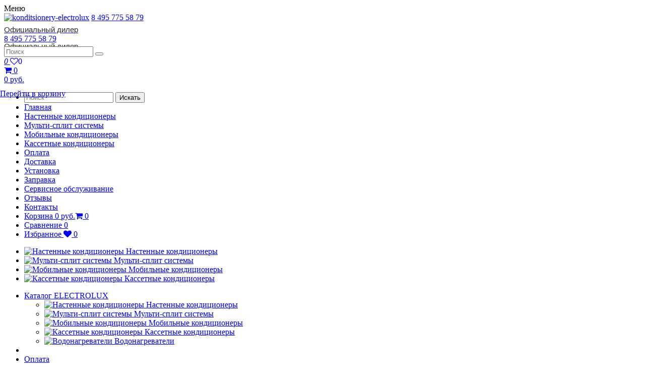

--- FILE ---
content_type: text/html; charset=UTF-8
request_url: https://www.electrolux-air.pro/dolgoprudnyy/
body_size: 29208
content:
<!DOCTYPE html>
<html lang="ru">
<head>
    <meta charset="utf-8">
    <meta http-equiv="X-UA-Compatible" content="IE=edge">
    <meta name="viewport" content="width=device-width, initial-scale=1">
    <meta http-equiv="content-type" content="text/html; charset=utf-8"/>
    <meta name="robots" content="noyaca"/>
    <meta name="yandex-verification" content="41216496c54bdcc7"/>
    <meta name="google-site-verification" content="C9ZCVelXQ5ZyqV11qFderowBzMEb-a_zJEXO78yTh10"/>
    <meta name="robots" content="index, follow" />
    <meta name="title" content="Долгопрудный" />
    <meta name="keywords" content="Кондиционеры в г. Долгопрудный - купить недорого, монтаж и сервисное обслуживание кондиционеров" />
    <meta name="description" content="Купить кондиционеры в г. Долгопрудный  с установкой недорого. Магазин кондиционеров с выгодными ценами, сервисным обслуживанием и бесплатной доставкой по городу Долгопрудный. Онлайн заказ и подбор оборудования по телефону 8-495-775-58-79. Профессиональная консультация. Выгодные цены и онлайн оплата. " />
    <title>Кондиционеры в г. Долгопрудный - купить недорого, монтаж и сервисное обслуживание кондиционеров</title>    
    <link href="/favicon.ico" rel="shortcut icon" type="image/x-icon"/>
    <!-- HTML5 shim and Respond.js for IE8 support of HTML5 elements and media queries -->
    <!--[if lt IE 9]>
    <script data-skip-moving="true" src="https://oss.maxcdn.com/html5shiv/3.7.2/html5shiv.min.js"></script>
    <script data-skip-moving="true" src="https://oss.maxcdn.com/respond/1.4.2/respond.min.js"></script>
    <![endif]-->
    <!--[if (gte IE 6)&(lte IE 8)]>
    <script type="text/javascript" data-skip-moving="true"
            src="https://cdnjs.cloudflare.com/ajax/libs/selectivizr/1.0.2/selectivizr-min.js"></script>
    <noscript>
        <link rel="stylesheet" href="/local/css/ie8-support.css"/>
    </noscript>
    <![endif]-->
        <script type="text/javascript" data-skip-moving="true">(function(w, d, n) {var cl = "bx-core";var ht = d.documentElement;var htc = ht ? ht.className : undefined;if (htc === undefined || htc.indexOf(cl) !== -1){return;}var ua = n.userAgent;if (/(iPad;)|(iPhone;)/i.test(ua)){cl += " bx-ios";}else if (/Android/i.test(ua)){cl += " bx-android";}cl += (/(ipad|iphone|android|mobile|touch)/i.test(ua) ? " bx-touch" : " bx-no-touch");cl += w.devicePixelRatio && w.devicePixelRatio >= 2? " bx-retina": " bx-no-retina";var ieVersion = -1;if (/AppleWebKit/.test(ua)){cl += " bx-chrome";}else if ((ieVersion = getIeVersion()) > 0){cl += " bx-ie bx-ie" + ieVersion;if (ieVersion > 7 && ieVersion < 10 && !isDoctype()){cl += " bx-quirks";}}else if (/Opera/.test(ua)){cl += " bx-opera";}else if (/Gecko/.test(ua)){cl += " bx-firefox";}if (/Macintosh/i.test(ua)){cl += " bx-mac";}ht.className = htc ? htc + " " + cl : cl;function isDoctype(){if (d.compatMode){return d.compatMode == "CSS1Compat";}return d.documentElement && d.documentElement.clientHeight;}function getIeVersion(){if (/Opera/i.test(ua) || /Webkit/i.test(ua) || /Firefox/i.test(ua) || /Chrome/i.test(ua)){return -1;}var rv = -1;if (!!(w.MSStream) && !(w.ActiveXObject) && ("ActiveXObject" in w)){rv = 11;}else if (!!d.documentMode && d.documentMode >= 10){rv = 10;}else if (!!d.documentMode && d.documentMode >= 9){rv = 9;}else if (d.attachEvent && !/Opera/.test(ua)){rv = 8;}if (rv == -1 || rv == 8){var re;if (n.appName == "Microsoft Internet Explorer"){re = new RegExp("MSIE ([0-9]+[\.0-9]*)");if (re.exec(ua) != null){rv = parseFloat(RegExp.$1);}}else if (n.appName == "Netscape"){rv = 11;re = new RegExp("Trident/.*rv:([0-9]+[\.0-9]*)");if (re.exec(ua) != null){rv = parseFloat(RegExp.$1);}}}return rv;}})(window, document, navigator);</script>

<link href="https://fonts.googleapis.com/css?family=Roboto+Condensed:700|Roboto:300,400,500,700" type="text/css"  rel="stylesheet" />
<link href="https://maxcdn.bootstrapcdn.com/font-awesome/4.7.0/css/font-awesome.min.css" type="text/css"  rel="stylesheet" />
<link href="/bitrix/cache/css/s1/main/page_22259433bf8a1b812f671c064029d8f2/page_22259433bf8a1b812f671c064029d8f2.css?15854256792413" type="text/css"  rel="stylesheet" />
<link href="/bitrix/cache/css/s1/main/template_79bd5807e4bb4062c00091f66c227687/template_79bd5807e4bb4062c00091f66c227687.css?1709800895815947" type="text/css"  data-template-style="true"  rel="stylesheet" />
    

<meta property="ya:interaction" content="XML_FORM" />
<meta property="ya:interaction:url" content="https://www.electrolux-air.pro/dolgoprudnyy/?mode=xml" />

    </head>
<body>
<header >
    <div class="container-wrapper header-content">
        <div class="header-content-top" id="sticky-header">
            <div class="container">
                <div class="row">

                    <div class="col-xs-12 sticky-header-container unfoldedHeader">
                        <div class="menu-hamburger border-radius-3">
                            <span class="glyphicon glyphicon-menu-hamburger"></span>
                            <span class="menu-hamburger-text">Меню</span>
                        </div>
                     <div class="logo">
                            <a href="/"><img src="/local/img/logo2x.png" alt="konditsionery-electrolux"></a>
                            <a class="mobile-hidden-tel" href="tel:+74957755879">
                                8 495 775 58 79
                                <p style="font-family: 'Exo 2', sans-serif;
    font-size: 15px;
    line-height: 19px;
    margin: 0;
    padding-top: 5px;
    font-weight: 400;
    color: #2d2d2e;
text-align: left">Официальный дилер</p>
                            </a>

                        </div>
                        <div class="tel">
                            <a href="tel:+74957755879">8 495 775 58 79</a>
                            <p style="font-family: 'Exo 2', sans-serif;
    font-size: 15px;
    line-height: 1px;
    margin: 0;
    padding-top: 5px;
    font-weight: 400;
    color: #2d2d2e;
text-align: left">Официальный дилер</p>

                        
                        </div>

                     <!--   <a class="js-location" href="" style="display: inline-block">
                            <span class="glyphicon glyphicon-map-marker"></span>
                            <span class="location__region">Москва</span>
                        </a>-->

                        <div class="sticky-header-left-part clearfix">
                            <div class="search" id="title-search">
                                <form action="/">
                                    <input type="text" class="border-radius-3" placeholder="Поиск" name="q"
                                           id="title-search-input">
                                    <button>
                                        <span class="glyphicon glyphicon-search"></span></button>
                                </form>

                                                            </div>
                            <a href="/compare/" class="compare tt border-radius-3" title="Сравнение">
                                <i class="glyphicon glyphicon-stats">
                                <span
                                        class="compare-num compare-count-ajax-update">0</span>
                                </i>
                            </a>
                            <a href="/favorites/" class="favorite tt border-radius-3" title="Избранное">
                                <i class="fa fa-heart-o"><span class="favorite-num">0</span></i>
                            </a>

                                                        
                            <div href="/basket/" class="mini-cart tt border-radius-3" title="Корзина">
                                
<div id="bx_basket1" class="bx-basket bx-opener">
	<!--'start_frame_cache_bx_cart_block'-->
<a href="/basket/" class="notActive">
    <div class="mini-cart-icon">
        <i class="fa fa-shopping-cart"></i>
        <span class="mini-cart-qty">0</span>
    </div>
    <div class="mini-cart-total">0 руб.</div>
</a>

<div style="position: absolute;left: 0;right: 0;padding-top: 10px;">
    <div class="advanced-cart border-radius-3">

        
        <table>

            
        </table>
                <a class="go-to-cart" href="/basket/" onclick="yaCounter22523095.reachGoal('button_6'); return true;">Перейти в
            корзину</a>
    </div>
</div>

<script data-skip-moving="true">
    window.basketItems = '[]';
    window.delayItems = '[]';
</script>

<!--'end_frame_cache_bx_cart_block'--></div>

                            </div>
                        </div>
                    </div>
                </div>
            </div>
                        <div class="hover-nav">
                <ul class="hover-nav-layer1">
                    <!-- <li>
                      <a class="hover-nav-tel" href="tel:+74957951555">8 495 795-15-55</a>
                    </li> -->
                    <li>
                        <form action="/">
                            <input class="border-radius-3" type="text" placeholder="Поиск" name="q">
                            <input class="border-radius-3" type="submit" value="Искать">
                        </form>
                    </li>
                    <li>
                        <a href="/">Главная</a>
                    </li>
                    <!--                    <li>-->
                    <!--                        <a href="/allmodels/">Телевизоры</a>-->
                    <!--                    </li>-->
                    <li>
                        <a href="/nastennyie-konditsioneryi/">Настенные кондиционеры</a>
                    </li>
                    <li>
                        <a href="/multi-split-sistemy/">Мульти-сплит системы</a>
                    </li>
                    <li>
                        <a href="/mobilnye-konditsionery/">Мобильные кондиционеры</a>
                    </li>
                    <li>
                        <a href="/kassetnyie-konditsioneryi/">Кассетные кондиционеры</a>
                    </li>
                    <li>
                        <a href="/oplata/">Оплата</a>
                    </li>

                    <li>
                        <a href="/dostavka/">Доставка</a>
                    </li>

                    <li>
                        <a href="/ustanovka/">Установка</a>
                    </li>
                    <li>
                        <a href="/zapravka/">Заправка</a>
                    </li>
                    <li>
                        <a href="/obsluzhivanie-konditsionerov/">Сервисное обслуживание</a>
                    </li>

                 <!--   <li>
                        <a href="/sertifikat/">Сертификаты</a>
                    </li>-->

                    <li>
                        <a href="/konditsioneryi-electrolux-otzyivyi/">Отзывы</a>
                    </li>
                    <li>
                        <a href="/kontaktyi/">Контакты</a>
                    </li>
                    <li>
                        
<div id="bx_basket2" class="bx-basket bx-opener">
	
<a class="hover-nav-cart" href="/basket/">
  Корзина
  <span class="hover-nav-cart-total">0 руб.<i class="fa fa-shopping-cart"></i></span>
  <span class="hover-nav-cart-qty">0</span>
</a></div>

                    </li>
                    <li>
                        <a class="hover-nav-compare" href="/compare/">
                            Сравнение
                            <span class="hover-nav-compare-icon"><span class="glyphicon glyphicon-stats"></span></span>
                            <span
                                    class="hover-nav-compare-qty compare-count-ajax-update">0</span>
                        </a>
                    </li>
                    <li>
                        <a class="hover-nav-favorite" href="/favorites/">
                            Избранное
                            <span class="hover-nav-favorite-icon"><i class="fa fa-heart"></i></span>
                            <span class="hover-nav-favorite-qty favorite-num">0</span>
                        </a>

                    </li>
                </ul>

                <div class="container">
                    <ul class="hover-nav-layer2 row">
                        <li class="col-sm-3">
                            <div class="tv-hover-nav-category-container">
                                <a class="tv-hover-nav-category"
                                   href="/nastennyie-konditsioneryi/">
                                    <img src="/local/img/nastennyie-konditsioneryi.jpg" alt="Настенные кондиционеры"/>
                                    <span>Настенные кондиционеры</span>
                                </a>
                            </div>
                        </li>
                        <li class="col-sm-3">
                            <div class="tv-hover-nav-category-container">
                                <a class="tv-hover-nav-category" href="/multi-split-sistemy/">
                                    <img src="/local/img/multi-split-sistemyi.jpg" alt="Мульти-сплит системы"/>
                                    <span>Мульти-сплит системы</span>
                                </a>
                            </div>
                        </li>
                        <li class="col-sm-3">
                            <div class="tv-hover-nav-category-container">
                                <a class="tv-hover-nav-category" href="/mobilnye-konditsionery/">
                                    <img src="/local/img/mobilnyie-konditsioneryi.jpg" alt="Мобильные кондиционеры"/>
                                    <span>Мобильные кондиционеры</span>
                                </a>
                            </div>
                        </li>
                        <li class="col-sm-3">
                            <div class="tv-hover-nav-category-container">
                                <a class="tv-hover-nav-category" href="/kassetnyie-konditsioneryi/">
                                    <img src="/local/img/kassetnyie-konditsioneryi.jpg" alt="Кассетные кондиционеры"/>
                                    <span>Кассетные кондиционеры</span>
                                </a>
                            </div>
                        </li>
                        
                                            </ul>
                </div>

            </div>
            <!--        </div>-->

        </div>

        <nav class="primary-navigation-menu">

            <div class="container">

                <ul>

                    <li class="primary-navigation-menu__item-nested active">

                        <a href="#">
                            <span class="glyphicon glyphicon-menu-hamburger"></span> Каталог ELECTROLUX</a>

                        <div class="primary-navigation-menu__submenu">

                            <div class="container">

                                <ul class="five-in-row clearfix">

                                    <li>
                                        <a href="/nastennyie-konditsioneryi/">
                                            <img src="/local/img/nastennyie-konditsioneryi.jpg"
                                                 alt="Настенные кондиционеры"/>
                                            <span>Настенные кондиционеры</span>
                                        </a>
                                    </li>

                                    <li>
                                        <a href="/multi-split-sistemyi/">
                                            <img src="/local/img/multi-split-sistemyi.jpg" alt="Мульти-сплит системы"/>
                                            <span>Мульти-сплит системы</span>
                                        </a>
                                    </li>

                                    <li>
                                        <a href="/mobilnyie-konditsioneryi/">
                                            <img src="/local/img/mobilnyie-konditsioneryi.jpg"
                                                 alt="Мобильные кондиционеры"/>
                                            <span>Мобильные кондиционеры</span>
                                        </a>
                                    </li>

                                    <li>
                                        <a href="/kassetnyie-konditsioneryi/">
                                            <img src="/local/img/kassetnyie-konditsioneryi.jpg"
                                                 alt="Кассетные кондиционеры"/>
                                            <span>Кассетные кондиционеры</span>
                                        </a>
                                    </li>

                                    <li>
                                        <a href="https://www.vodonagrevateli-electrolux.ru/">
                                            <img src="/local/img/otoplenie.png"
                                                 alt="Водонагреватели"/>
                                            <span>Водонагреватели</span>
                                        </a>
                                    </li>

                                </ul>

                            </div>

                        </div>

                    </li>

                    <li class="">
                        <a href="/"><span class="glyphicon glyphicon-home"></span></a>
                    </li>

                    <li>
                        <a href="/oplata/">Оплата</a>
                    </li>

                    <li>
                        <a href="/dostavka/">Доставка</a>
                    </li>

                    <li class="primary-navigation-menu__item-nested">
                        <a href="#">Монтаж</a>

                        <div class="primary-navigation-menu__submenu">

                            <div class="container">

                                <ul class="five-in-row clearfix">

                                    <li>
                                        <a href="/ustanovka/">
                                            <i class="fa fa-wrench fa-5" aria-hidden="true"></i><br>
                                            <span>Установка</span>
                                        </a>
                                    </li>

                                    <li>
                                        <a href="/zapravka-konditsionerov/">
                                            <i class="fa fa-battery-half fa-5" aria-hidden="true"></i><br>
                                            <span>Заправка</span>
                                        </a>
                                    </li>

                                    <li>
                                        <a href="/obsluzhivanie-konditsionerov/">
                                            <i class="fa fa-life-ring fa-5" aria-hidden="true"></i><br>
                                            <span>Сервисное обслуживание</span>
                                        </a>
                                    </li>

                                </ul>

                            </div>

                        </div>
                    </li>

                  <!--  <li>
                        <a href="/sertifikat/">Сертификат</a>
                    </li>-->

                    <li>
                        <a href="/konditsioneryi-electrolux-otzyivyi/">Отзывы</a>
                    </li>

                    <li>
                        <a href="/kontaktyi/">Контакты</a>
                    </li>

                </ul>

            </div>

        </nav>
    </div>
</header>

    <div class="container">

        
        

<div class="row">

    <aside class="col-xs-12 col-sm-4 col-md-3 sidebar">
        <button class="toggle-filters toggled visible-xs button-blue button-lg" type="button" data-toggle="collapse"
        data-target="#filters" aria-expanded="true" aria-controls="filters">
    <i class="fa fa-filter" aria-hidden="true"></i>
    <span>Скрыть фильтры</span>
</button>
<div class="collapse in" id="filters">
    <form name="_form" action="/dolgoprudnyy/" method="get" class="smartfilter">

        
        
            <div id="KOND_TYPE" class="filter">

                <div class="filter__header">
                    <h3>Кондиционеры</h3>
                    <button class="filter__toggle toggled" type="button" data-toggle="collapse"
                            data-target="#KOND_TYPE-FILTER" aria-expanded="true"
                            aria-controls="KOND_TYPE-FILTER">
                        <i class="fa fa-angle-down" aria-hidden="true"></i>
                    </button>
                </div>

                <div class="filter__content collapse in" id="KOND_TYPE-FILTER">
                    <ul class="filter__options">
                                                
                            <a href="#" class="checkbox-filter ">
                                <label for="arrFilter_166_3210050320" data-role="label_arrFilter_166_3210050320">
                                    <input                                            type="checkbox"
                                           value="Y"
                                           name="arrFilter_166_3210050320"
                                           id="arrFilter_166_3210050320"
                                                                                   onclick="$('#set_filter').click();"
                                    />
                                    <span class="bx-filter-param-text"
                                          title="Настенные кондиционеры">Настенные кондиционеры <strong data-role="count_arrFilter_166_3210050320">
                                            (26)</strong><!--                                        <span class="question ttbig" title="--><!--">?</span>-->
                                    </span>
                                </label>
                            </a>
                                                                        </ul>
                    <div style="clear: both"></div>
                </div>
            </div>
            
            <div id="PLOSHAD" class="filter">

                <div class="filter__header">
                    <h3>Площадь охлаждения</h3>
                    <button class="filter__toggle toggled" type="button" data-toggle="collapse"
                            data-target="#PLOSHAD-FILTER" aria-expanded="true"
                            aria-controls="PLOSHAD-FILTER">
                        <i class="fa fa-angle-down" aria-hidden="true"></i>
                    </button>
                </div>

                <div class="filter__content collapse in" id="PLOSHAD-FILTER">
                    <ul class="filter__options">
                                                
                            <a href="#" class="checkbox-filter ">
                                <label for="arrFilter_168_500958211" data-role="label_arrFilter_168_500958211">
                                    <input                                            type="checkbox"
                                           value="Y"
                                           name="arrFilter_168_500958211"
                                           id="arrFilter_168_500958211"
                                                                                   onclick="$('#set_filter').click();"
                                    />
                                    <span class="bx-filter-param-text"
                                          title="до 21 м²">до 21 м² <strong data-role="count_arrFilter_168_500958211">
                                            (4)</strong><!--                                        <span class="question ttbig" title="--><!--">?</span>-->
                                    </span>
                                </label>
                            </a>
                        
                            <a href="#" class="checkbox-filter ">
                                <label for="arrFilter_168_1792750741" data-role="label_arrFilter_168_1792750741">
                                    <input                                            type="checkbox"
                                           value="Y"
                                           name="arrFilter_168_1792750741"
                                           id="arrFilter_168_1792750741"
                                                                                   onclick="$('#set_filter').click();"
                                    />
                                    <span class="bx-filter-param-text"
                                          title="до 30 м²">до 30 м² <strong data-role="count_arrFilter_168_1792750741">
                                            (7)</strong><!--                                        <span class="question ttbig" title="--><!--">?</span>-->
                                    </span>
                                </label>
                            </a>
                        
                            <a href="#" class="checkbox-filter ">
                                <label for="arrFilter_168_169655664" data-role="label_arrFilter_168_169655664">
                                    <input                                            type="checkbox"
                                           value="Y"
                                           name="arrFilter_168_169655664"
                                           id="arrFilter_168_169655664"
                                                                                   onclick="$('#set_filter').click();"
                                    />
                                    <span class="bx-filter-param-text"
                                          title="до 36 м²">до 36 м² <strong data-role="count_arrFilter_168_169655664">
                                            (6)</strong><!--                                        <span class="question ttbig" title="--><!--">?</span>-->
                                    </span>
                                </label>
                            </a>
                        
                            <a href="#" class="checkbox-filter ">
                                <label for="arrFilter_168_2098957798" data-role="label_arrFilter_168_2098957798">
                                    <input                                            type="checkbox"
                                           value="Y"
                                           name="arrFilter_168_2098957798"
                                           id="arrFilter_168_2098957798"
                                                                                   onclick="$('#set_filter').click();"
                                    />
                                    <span class="bx-filter-param-text"
                                          title="до 54 м²">до 54 м² <strong data-role="count_arrFilter_168_2098957798">
                                            (5)</strong><!--                                        <span class="question ttbig" title="--><!--">?</span>-->
                                    </span>
                                </label>
                            </a>
                        
                            <a href="#" class="checkbox-filter ">
                                <label for="arrFilter_168_3826441308" data-role="label_arrFilter_168_3826441308">
                                    <input                                            type="checkbox"
                                           value="Y"
                                           name="arrFilter_168_3826441308"
                                           id="arrFilter_168_3826441308"
                                                                                   onclick="$('#set_filter').click();"
                                    />
                                    <span class="bx-filter-param-text"
                                          title="до 70 м²">до 70 м² <strong data-role="count_arrFilter_168_3826441308">
                                            (2)</strong><!--                                        <span class="question ttbig" title="--><!--">?</span>-->
                                    </span>
                                </label>
                            </a>
                        
                            <a href="#" class="checkbox-filter ">
                                <label for="arrFilter_168_2467687626" data-role="label_arrFilter_168_2467687626">
                                    <input                                            type="checkbox"
                                           value="Y"
                                           name="arrFilter_168_2467687626"
                                           id="arrFilter_168_2467687626"
                                                                                   onclick="$('#set_filter').click();"
                                    />
                                    <span class="bx-filter-param-text"
                                          title="от 70 м²">от 70 м² <strong data-role="count_arrFilter_168_2467687626">
                                            (2)</strong><!--                                        <span class="question ttbig" title="--><!--">?</span>-->
                                    </span>
                                </label>
                            </a>
                                                                        </ul>
                    <div style="clear: both"></div>
                </div>
            </div>
            
            <div id="SERIA" class="filter">

                <div class="filter__header">
                    <h3>Серия</h3>
                    <button class="filter__toggle toggled" type="button" data-toggle="collapse"
                            data-target="#SERIA-FILTER" aria-expanded="true"
                            aria-controls="SERIA-FILTER">
                        <i class="fa fa-angle-down" aria-hidden="true"></i>
                    </button>
                </div>

                <div class="filter__content collapse in" id="SERIA-FILTER">
                    <ul class="filter__options">
                                                
                            <a href="#" class="checkbox-filter ">
                                <label for="arrFilter_171_1087547867" data-role="label_arrFilter_171_1087547867">
                                    <input                                            type="checkbox"
                                           value="Y"
                                           name="arrFilter_171_1087547867"
                                           id="arrFilter_171_1087547867"
                                                                                   onclick="$('#set_filter').click();"
                                    />
                                    <span class="bx-filter-param-text"
                                          title="Enterprise Super DC N8 (R32)">Enterprise Super DC N8 (R32) <strong data-role="count_arrFilter_171_1087547867">
                                            (6)</strong><!--                                        <span class="question ttbig" title="--><!--">?</span>-->
                                    </span>
                                </label>
                            </a>
                        
                            <a href="#" class="checkbox-filter ">
                                <label for="arrFilter_171_1779087152" data-role="label_arrFilter_171_1779087152">
                                    <input                                            type="checkbox"
                                           value="Y"
                                           name="arrFilter_171_1779087152"
                                           id="arrFilter_171_1779087152"
                                                                                   onclick="$('#set_filter').click();"
                                    />
                                    <span class="bx-filter-param-text"
                                          title="Evolution Super DC INVERTER">Evolution Super DC INVERTER <strong data-role="count_arrFilter_171_1779087152">
                                            (1)</strong><!--                                        <span class="question ttbig" title="--><!--">?</span>-->
                                    </span>
                                </label>
                            </a>
                        
                            <a href="#" class="checkbox-filter ">
                                <label for="arrFilter_171_2202588589" data-role="label_arrFilter_171_2202588589">
                                    <input                                            type="checkbox"
                                           value="Y"
                                           name="arrFilter_171_2202588589"
                                           id="arrFilter_171_2202588589"
                                                                                   onclick="$('#set_filter').click();"
                                    />
                                    <span class="bx-filter-param-text"
                                          title="Fusion 2.0">Fusion 2.0 <strong data-role="count_arrFilter_171_2202588589">
                                            (3)</strong><!--                                        <span class="question ttbig" title="--><!--">?</span>-->
                                    </span>
                                </label>
                            </a>
                        
                            <a href="#" class="checkbox-filter ">
                                <label for="arrFilter_171_371650156" data-role="label_arrFilter_171_371650156">
                                    <input                                            type="checkbox"
                                           value="Y"
                                           name="arrFilter_171_371650156"
                                           id="arrFilter_171_371650156"
                                                                                   onclick="$('#set_filter').click();"
                                    />
                                    <span class="bx-filter-param-text"
                                          title="Loft NEW">Loft NEW <strong data-role="count_arrFilter_171_371650156">
                                            (4)</strong><!--                                        <span class="question ttbig" title="--><!--">?</span>-->
                                    </span>
                                </label>
                            </a>
                        
                            <a href="#" class="checkbox-filter ">
                                <label for="arrFilter_171_1906229700" data-role="label_arrFilter_171_1906229700">
                                    <input                                            type="checkbox"
                                           value="Y"
                                           name="arrFilter_171_1906229700"
                                           id="arrFilter_171_1906229700"
                                                                                   onclick="$('#set_filter').click();"
                                    />
                                    <span class="bx-filter-param-text"
                                          title="Nordic">Nordic <strong data-role="count_arrFilter_171_1906229700">
                                            (2)</strong><!--                                        <span class="question ttbig" title="--><!--">?</span>-->
                                    </span>
                                </label>
                            </a>
                        
                            <a href="#" class="checkbox-filter ">
                                <label for="arrFilter_171_3569186650" data-role="label_arrFilter_171_3569186650">
                                    <input                                            type="checkbox"
                                           value="Y"
                                           name="arrFilter_171_3569186650"
                                           id="arrFilter_171_3569186650"
                                                                                   onclick="$('#set_filter').click();"
                                    />
                                    <span class="bx-filter-param-text"
                                          title="PORTOFINO">PORTOFINO <strong data-role="count_arrFilter_171_3569186650">
                                            (1)</strong><!--                                        <span class="question ttbig" title="--><!--">?</span>-->
                                    </span>
                                </label>
                            </a>
                        
                            <a href="#" class="checkbox-filter ">
                                <label for="arrFilter_171_555130037" data-role="label_arrFilter_171_555130037">
                                    <input                                            type="checkbox"
                                           value="Y"
                                           name="arrFilter_171_555130037"
                                           id="arrFilter_171_555130037"
                                                                                   onclick="$('#set_filter').click();"
                                    />
                                    <span class="bx-filter-param-text"
                                          title="Skandi">Skandi <strong data-role="count_arrFilter_171_555130037">
                                            (2)</strong><!--                                        <span class="question ttbig" title="--><!--">?</span>-->
                                    </span>
                                </label>
                            </a>
                        
                            <a href="#" class="checkbox-filter ">
                                <label for="arrFilter_171_667860004" data-role="label_arrFilter_171_667860004">
                                    <input                                            type="checkbox"
                                           value="Y"
                                           name="arrFilter_171_667860004"
                                           id="arrFilter_171_667860004"
                                                                                   onclick="$('#set_filter').click();"
                                    />
                                    <span class="bx-filter-param-text"
                                          title="Skandi DC Inverter">Skandi DC Inverter <strong data-role="count_arrFilter_171_667860004">
                                            (3)</strong><!--                                        <span class="question ttbig" title="--><!--">?</span>-->
                                    </span>
                                </label>
                            </a>
                        
                            <a href="#" class="checkbox-filter ">
                                <label for="arrFilter_171_2347413434" data-role="label_arrFilter_171_2347413434">
                                    <input                                            type="checkbox"
                                           value="Y"
                                           name="arrFilter_171_2347413434"
                                           id="arrFilter_171_2347413434"
                                                                                   onclick="$('#set_filter').click();"
                                    />
                                    <span class="bx-filter-param-text"
                                          title="VIKING">VIKING <strong data-role="count_arrFilter_171_2347413434">
                                            (4)</strong><!--                                        <span class="question ttbig" title="--><!--">?</span>-->
                                    </span>
                                </label>
                            </a>
                                                                        </ul>
                    <div style="clear: both"></div>
                </div>
            </div>
            
            <div id="TIP_UPRAVLENIYA" class="filter">

                <div class="filter__header">
                    <h3>Тип управления</h3>
                    <button class="filter__toggle toggled" type="button" data-toggle="collapse"
                            data-target="#TIP_UPRAVLENIYA-FILTER" aria-expanded="true"
                            aria-controls="TIP_UPRAVLENIYA-FILTER">
                        <i class="fa fa-angle-down" aria-hidden="true"></i>
                    </button>
                </div>

                <div class="filter__content collapse in" id="TIP_UPRAVLENIYA-FILTER">
                    <ul class="filter__options">
                                                
                            <a href="#" class="checkbox-filter ">
                                <label for="arrFilter_173_1529601775" data-role="label_arrFilter_173_1529601775">
                                    <input                                            type="checkbox"
                                           value="Y"
                                           name="arrFilter_173_1529601775"
                                           id="arrFilter_173_1529601775"
                                                                                   onclick="$('#set_filter').click();"
                                    />
                                    <span class="bx-filter-param-text"
                                          title="On/off">On/off <strong data-role="count_arrFilter_173_1529601775">
                                            (15)</strong><!--                                        <span class="question ttbig" title="--><!--">?</span>-->
                                    </span>
                                </label>
                            </a>
                        
                            <a href="#" class="checkbox-filter ">
                                <label for="arrFilter_173_741142137" data-role="label_arrFilter_173_741142137">
                                    <input                                            type="checkbox"
                                           value="Y"
                                           name="arrFilter_173_741142137"
                                           id="arrFilter_173_741142137"
                                                                                   onclick="$('#set_filter').click();"
                                    />
                                    <span class="bx-filter-param-text"
                                          title="Инвертор">Инвертор <strong data-role="count_arrFilter_173_741142137">
                                            (11)</strong><!--                                        <span class="question ttbig" title="--><!--">?</span>-->
                                    </span>
                                </label>
                            </a>
                                                                        </ul>
                    <div style="clear: both"></div>
                </div>
            </div>
            
            <div id="COLOR" class="filter">

                <div class="filter__header">
                    <h3>Цвет</h3>
                    <button class="filter__toggle toggled" type="button" data-toggle="collapse"
                            data-target="#COLOR-FILTER" aria-expanded="true"
                            aria-controls="COLOR-FILTER">
                        <i class="fa fa-angle-down" aria-hidden="true"></i>
                    </button>
                </div>

                <div class="filter__content collapse in" id="COLOR-FILTER">
                    <ul class="filter__options">
                                                
                            <a href="#" class="checkbox-filter ">
                                <label for="arrFilter_174_3039150019" data-role="label_arrFilter_174_3039150019">
                                    <input                                            type="checkbox"
                                           value="Y"
                                           name="arrFilter_174_3039150019"
                                           id="arrFilter_174_3039150019"
                                                                                   onclick="$('#set_filter').click();"
                                    />
                                    <span class="bx-filter-param-text"
                                          title="Белый">Белый <strong data-role="count_arrFilter_174_3039150019">
                                            (20)</strong><!--                                        <span class="question ttbig" title="--><!--">?</span>-->
                                    </span>
                                </label>
                            </a>
                        
                            <a href="#" class="checkbox-filter ">
                                <label for="arrFilter_174_3257044821" data-role="label_arrFilter_174_3257044821">
                                    <input                                            type="checkbox"
                                           value="Y"
                                           name="arrFilter_174_3257044821"
                                           id="arrFilter_174_3257044821"
                                                                                   onclick="$('#set_filter').click();"
                                    />
                                    <span class="bx-filter-param-text"
                                          title="Черный">Черный <strong data-role="count_arrFilter_174_3257044821">
                                            (6)</strong><!--                                        <span class="question ttbig" title="--><!--">?</span>-->
                                    </span>
                                </label>
                            </a>
                                                                        </ul>
                    <div style="clear: both"></div>
                </div>
            </div>
            
        <input class="border-radius-3 inactive" id="del_filter" value="Очистить фильтры" type="submit"
               name="del_filter">

        <div class="col-xs-12 bx-filter-button-box">
            <div class="bx-filter-block">
                <div class="bx-filter-parameters-box-container">
                    <input
                            class="btn btn-themes"
                            type="submit"
                            id="set_filter"
                            name="set_filter"
                            value="Показать"
                            style="display: none"
                    />

                    <div class="bx-filter-popup-result left"
                         id="modef" style="display: none; !important;">

                        <span class="arrow"></span>
                        <br/>
                        <a href="/dolgoprudnyy/?set_filter=y" target=""></a>
                    </div>

                </div>
            </div>
        </div>

        <div style="clear: both"></div>
    </form>
</div>
    </aside>

    
    <main class="col-xs-12 col-sm-8 col-md-9 main">
        <ol class="breadcrumb">
			<li class="active">Долгопрудный</li></ol>
        

    <h1>Кондиционеры Долгопрудный</h1>

    <div style="margin: 15px 0">
        Купить кондиционеры в г. Долгопрудный с установкой недорого. Магазин кондиционеров с выгодными ценами, сервисным
        обслуживанием и бесплатной доставкой
        по городу Долгопрудный. Онлайн заказ и подбор оборудования по телефону 8-495-775-58-79. Профессиональная
        консультация. Выгодные цены и онлайн оплата.
    </div>

<div class="row">
    </div>

        <div id="filte-result" class="row">
                <div class="col-xs-12 col-sm-6 col-md-4">
        <div class="product "
         data-offer-id="2006">

        

        <div class="product-thumbnail">
            <a href="/nastennyie-konditsioneryi/electrolux-skandi/electrolux-eacs-07hsk-n3-serii-skandi/">
                <div class="product-image-wrapper">

                                                                
                    <img src="/upload/iblock/f2f/skandi.png"
                         alt="Electrolux EACS-07HSK/N3 серии Skandi"
                         title="Electrolux EACS-07HSK/N3 серии Skandi" data-offer-imgsrc="/upload/iblock/f2f/skandi.png"
                         data-rjs="2">
                </div>
            </a>

            
            <div class="product-rating">
                <form class="abstract-rating">
                    <input type="hidden" id="testimonialRatingTop" class="rating"
                           data-filled="fa fa-star rating-star active" data-item-id="2006"
                           data-ibid="8" data-fractions="2"
                           data-empty="fa fa-star rating-star inactive" title="Рейтинг" value="5"
                           disabled>
                </form>
                <span style="position: absolute">(110)
            </div>

            <!--        <div class="product-rating">-->
            <!--                      <span class="product-rating__stars">-->
            <!--                        <i class="fa fa-star" aria-hidden="true"></i>-->
            <!--                        <i class="fa fa-star" aria-hidden="true"></i>-->
            <!--                        <i class="fa fa-star" aria-hidden="true"></i>-->
            <!--                        <i class="fa fa-star" aria-hidden="true"></i>-->
            <!--                        <i class="fa fa-star-half-o" aria-hidden="true"></i>-->
            <!--                      </span>-->
            <!--            <span class="product-rating__voices">(128)</span>-->
            <!--        </div>-->

            <div class="product-description">
                <div class="product-description__text">
	 Серия Skandi. Кондиционер Electrolux EACS-07HSK/N3&nbsp;модель 2023&nbsp;года. Площадь охлаждения до 21 кв.м. Уровень шума 23 Дб. Кондиционер собирается на заводе премиум класса, оснащен японским компрессором и HD системой очи...</div>
                <a class="product-description__button-read-more" href="/nastennyie-konditsioneryi/electrolux-skandi/electrolux-eacs-07hsk-n3-serii-skandi/">Подробнее</a>
            </div>

            <div class="toggle-product-description">
                <span>i</span>
            </div>
            <div class="product-labels">

                                                                                                                                                                                                                                                                                                                                                                                                                                                                                                                                                                                                                                                                                                                                                                                                                                    <div class="product-label product-label__badge-new">Новинка                                                    </div>
                                                                                                                                                                                                                                                                                                                                                                                                                                                                                                                                                                                                                                                                                                                                                                                                                                                                                                                                                                                                                                                                                                                                                                                                                                                                                                                                                                                                                                                                                                                                                                                                                                                
                                    <div class="product-label product-label__badge-sale">
                        NEW 2023 в наличии!                    </div>
                
                            </div>
            
        </div>
        <div class="product-footer">
            <h4>
                      <span class="vertical-wrapper">
                        <a href="/nastennyie-konditsioneryi/electrolux-skandi/electrolux-eacs-07hsk-n3-serii-skandi/">Electrolux EACS-07HSK/N3 серии Skandi</a>
                      </span>
            </h4>
                            <p style="text-align: center;text-align: center;
    display: block;
    height: 26px;">
                                                                (Под заказ)
                                    </p>
            
            <div class="product-prices">

                <div class="product-price product-price__current">
                    <span class="product-price__value">31 490</span>
                    <span class="product-price__currency">руб.</span>
                </div>
                            </div>
            <a class="button-add-to-cart add-to-cart-action" href="#" data-item-id="2006"
               onclick="yaCounter20789032.reachGoal('button_3');">Добавить в
                корзину</a>
            <div class="product-additional-actions">
                <button class="add-to-favorite" data-item-id="2006">В избранное</button>
                <button class="add-to-compare" data-item-id="2006">В сравнение</button>
            </div>
        </div>
    </div>
    

    </div>    <div class="col-xs-12 col-sm-6 col-md-4">
        <div class="product "
         data-offer-id="1997">

        

        <div class="product-thumbnail">
            <a href="/nastennyie-konditsioneryi/electrolux-fusion-2-0/electrolux-eacs-07hf2-n3-22y/">
                <div class="product-image-wrapper">

                                                                
                    <img src="/upload/iblock/e7a/Fusion-1.png"
                         alt="Electrolux EACS-07HF2/N3_22Y"
                         title="Electrolux EACS-07HF2/N3_22Y" data-offer-imgsrc="/upload/iblock/e7a/Fusion-1.png"
                         data-rjs="2">
                </div>
            </a>

            
            <div class="product-rating">
                <form class="abstract-rating">
                    <input type="hidden" id="testimonialRatingTop" class="rating"
                           data-filled="fa fa-star rating-star active" data-item-id="1997"
                           data-ibid="8" data-fractions="2"
                           data-empty="fa fa-star rating-star inactive" title="Рейтинг" value="4.012012012012"
                           disabled>
                </form>
                <span style="position: absolute">(666)
            </div>

            <!--        <div class="product-rating">-->
            <!--                      <span class="product-rating__stars">-->
            <!--                        <i class="fa fa-star" aria-hidden="true"></i>-->
            <!--                        <i class="fa fa-star" aria-hidden="true"></i>-->
            <!--                        <i class="fa fa-star" aria-hidden="true"></i>-->
            <!--                        <i class="fa fa-star" aria-hidden="true"></i>-->
            <!--                        <i class="fa fa-star-half-o" aria-hidden="true"></i>-->
            <!--                      </span>-->
            <!--            <span class="product-rating__voices">(128)</span>-->
            <!--        </div>-->

            <div class="product-description">
                <div class="product-description__text">Серия Fusion 2.0 -&nbsp;Electrolux EACS-07HF2/N3. Площадь охлаждения до 21 кв.м. Уровень шума 24 Дб. Цвет: белый. Electrolux EACS-07HF2/N3&nbsp;модель 2023&nbsp;года бизнес класса, оптимально подходит для охлаждения и обогрева пом...</div>
                <a class="product-description__button-read-more" href="/nastennyie-konditsioneryi/electrolux-fusion-2-0/electrolux-eacs-07hf2-n3-22y/">Подробнее</a>
            </div>

            <div class="toggle-product-description">
                <span>i</span>
            </div>
            <div class="product-labels">

                                                                                                                                                                                                                                                                                                                                                                                                                                                                                                                                                                                                                                                                                                                                                                                                                                                                                                                                                                                                                                                                                                                                                                                                                                                                                                                                                                                                                                                                                                                                                                                                                                                                                                                                                                                                                                                                                                                                                                                                                                                                                                                                                                                                                                                                                                                                                                                                                
                                    <div class="product-label product-label__badge-sale">
                        Распродажа!                    </div>
                
                            </div>
            
        </div>
        <div class="product-footer">
            <h4>
                      <span class="vertical-wrapper">
                        <a href="/nastennyie-konditsioneryi/electrolux-fusion-2-0/electrolux-eacs-07hf2-n3-22y/">Electrolux EACS-07HF2/N3_22Y</a>
                      </span>
            </h4>
                            <p style="text-align: center;text-align: center;
    display: block;
    height: 26px;">
                                                                (Под заказ)
                                    </p>
            
            <div class="product-prices">

                <div class="product-price product-price__current">
                    <span class="product-price__value">31 990</span>
                    <span class="product-price__currency">руб.</span>
                </div>
                            </div>
            <a class="button-add-to-cart add-to-cart-action" href="#" data-item-id="1997"
               onclick="yaCounter20789032.reachGoal('button_3');">Добавить в
                корзину</a>
            <div class="product-additional-actions">
                <button class="add-to-favorite" data-item-id="1997">В избранное</button>
                <button class="add-to-compare" data-item-id="1997">В сравнение</button>
            </div>
        </div>
    </div>
    

    </div>    <div class="col-xs-12 col-sm-6 col-md-4">
        <div class="product "
         data-offer-id="2001">

        

        <div class="product-thumbnail">
            <a href="/nastennyie-konditsioneryi/electrolux-loft/electrolux-eacs-07hal-n8/">
                <div class="product-image-wrapper">

                                                                
                    <img src="/upload/iblock/d34/loft.jpg"
                         alt="Electrolux EACS-07HAL/N8"
                         title="Electrolux EACS-07HAL/N8" data-offer-imgsrc="/upload/iblock/d34/loft.jpg"
                         data-rjs="2">
                </div>
            </a>

            
            <div class="product-rating">
                <form class="abstract-rating">
                    <input type="hidden" id="testimonialRatingTop" class="rating"
                           data-filled="fa fa-star rating-star active" data-item-id="2001"
                           data-ibid="8" data-fractions="2"
                           data-empty="fa fa-star rating-star inactive" title="Рейтинг" value="5"
                           disabled>
                </form>
                <span style="position: absolute">(74)
            </div>

            <!--        <div class="product-rating">-->
            <!--                      <span class="product-rating__stars">-->
            <!--                        <i class="fa fa-star" aria-hidden="true"></i>-->
            <!--                        <i class="fa fa-star" aria-hidden="true"></i>-->
            <!--                        <i class="fa fa-star" aria-hidden="true"></i>-->
            <!--                        <i class="fa fa-star" aria-hidden="true"></i>-->
            <!--                        <i class="fa fa-star-half-o" aria-hidden="true"></i>-->
            <!--                      </span>-->
            <!--            <span class="product-rating__voices">(128)</span>-->
            <!--        </div>-->

            <div class="product-description">
                <div class="product-description__text">Серия Electrolux Loft NEW2024. Electrolux EACS-07HAL/N8&nbsp;модель 2024&nbsp;года. Площадь охдаждения до 21 кв.м. Уровень шума 25 Дб.
 Кондиционер работает на охлаждение и обогрев, собирается на заводе премиум класса и оснащен я...</div>
                <a class="product-description__button-read-more" href="/nastennyie-konditsioneryi/electrolux-loft/electrolux-eacs-07hal-n8/">Подробнее</a>
            </div>

            <div class="toggle-product-description">
                <span>i</span>
            </div>
            <div class="product-labels">

                                                                                                                                                                                                                                                                                                                                                                                                                                                                                                                                                                                                                                                                                                                                                                                                                                    <div class="product-label product-label__badge-new">Новинка                                                    </div>
                                                                                                                                                                                                                                                        <div class="product-label product-label__badge-best-of-day">Товар дня                                                    </div>
                                                                                                                                                                                                                                                                                                                                                                                                                                                                                                                                                                                                                                                                                                                                                                                                                                                                                                                                                                                                                                                                                                                                                                                                                                                                                                                                                                                                                                                            
                
                            </div>
            
        </div>
        <div class="product-footer">
            <h4>
                      <span class="vertical-wrapper">
                        <a href="/nastennyie-konditsioneryi/electrolux-loft/electrolux-eacs-07hal-n8/">Electrolux EACS-07HAL/N8</a>
                      </span>
            </h4>
                            <p style="text-align: center;text-align: center;
    display: block;
    height: 26px;">
                                                                (В наличии)
                                    </p>
            
            <div class="product-prices">

                <div class="product-price product-price__current">
                    <span class="product-price__value">33 990</span>
                    <span class="product-price__currency">руб.</span>
                </div>
                            </div>
            <a class="button-add-to-cart add-to-cart-action" href="#" data-item-id="2001"
               onclick="yaCounter20789032.reachGoal('button_3');">Добавить в
                корзину</a>
            <div class="product-additional-actions">
                <button class="add-to-favorite" data-item-id="2001">В избранное</button>
                <button class="add-to-compare" data-item-id="2001">В сравнение</button>
            </div>
        </div>
    </div>
    

    </div>    <div class="col-xs-12 col-sm-6 col-md-4">
        <div class="product "
         data-offer-id="2007">

        

        <div class="product-thumbnail">
            <a href="/nastennyie-konditsioneryi/electrolux-skandi/electrolux-eacs-09hsk-n3-serii-skandi/">
                <div class="product-image-wrapper">

                                                                
                    <img src="/upload/iblock/b06/skandi.png"
                         alt="Electrolux EACS-09HSK/N3 серии Skandi"
                         title="Electrolux EACS-09HSK/N3 серии Skandi" data-offer-imgsrc="/upload/iblock/b06/skandi.png"
                         data-rjs="2">
                </div>
            </a>

            
            <div class="product-rating">
                <form class="abstract-rating">
                    <input type="hidden" id="testimonialRatingTop" class="rating"
                           data-filled="fa fa-star rating-star active" data-item-id="2007"
                           data-ibid="8" data-fractions="2"
                           data-empty="fa fa-star rating-star inactive" title="Рейтинг" value="5"
                           disabled>
                </form>
                <span style="position: absolute">(28)
            </div>

            <!--        <div class="product-rating">-->
            <!--                      <span class="product-rating__stars">-->
            <!--                        <i class="fa fa-star" aria-hidden="true"></i>-->
            <!--                        <i class="fa fa-star" aria-hidden="true"></i>-->
            <!--                        <i class="fa fa-star" aria-hidden="true"></i>-->
            <!--                        <i class="fa fa-star" aria-hidden="true"></i>-->
            <!--                        <i class="fa fa-star-half-o" aria-hidden="true"></i>-->
            <!--                      </span>-->
            <!--            <span class="product-rating__voices">(128)</span>-->
            <!--        </div>-->

            <div class="product-description">
                <div class="product-description__text">Серия Skandi. Кондиционер Electrolux EACS-09HSK/N3&nbsp;модель 2023&nbsp;года. 
Площадь охлаждения до 30 кв.м. Уровень шума 28 Дб. Кондиционер 
собирается на заводе премиум класса, оснащен японским компрессором и HD 
системой о...</div>
                <a class="product-description__button-read-more" href="/nastennyie-konditsioneryi/electrolux-skandi/electrolux-eacs-09hsk-n3-serii-skandi/">Подробнее</a>
            </div>

            <div class="toggle-product-description">
                <span>i</span>
            </div>
            <div class="product-labels">

                                                                                                                                                                                                                                                                                                                                                                                                                                                                                                                                                                                                                                                                                                                                                                                                                                    <div class="product-label product-label__badge-new">Новинка                                                    </div>
                                                                                                                                                                                                                                                                                                                                                                                                                                                                                                                                                                                                                                                                                                                                                                                                                                                                                                                                                                                                                                                                                                                                                                                                                                                                                                                                                                                                                                                                                                                                                                                                                                                
                                    <div class="product-label product-label__badge-sale">
                        NEW 2023 в наличии!                    </div>
                
                            </div>
            
        </div>
        <div class="product-footer">
            <h4>
                      <span class="vertical-wrapper">
                        <a href="/nastennyie-konditsioneryi/electrolux-skandi/electrolux-eacs-09hsk-n3-serii-skandi/">Electrolux EACS-09HSK/N3 серии Skandi</a>
                      </span>
            </h4>
                            <p style="text-align: center;text-align: center;
    display: block;
    height: 26px;">
                                                                (Под заказ)
                                    </p>
            
            <div class="product-prices">

                <div class="product-price product-price__current">
                    <span class="product-price__value">34 990</span>
                    <span class="product-price__currency">руб.</span>
                </div>
                            </div>
            <a class="button-add-to-cart add-to-cart-action" href="#" data-item-id="2007"
               onclick="yaCounter20789032.reachGoal('button_3');">Добавить в
                корзину</a>
            <div class="product-additional-actions">
                <button class="add-to-favorite" data-item-id="2007">В избранное</button>
                <button class="add-to-compare" data-item-id="2007">В сравнение</button>
            </div>
        </div>
    </div>
    

    </div>    <div class="col-xs-12 col-sm-6 col-md-4">
        <div class="product "
         data-offer-id="1998">

        

        <div class="product-thumbnail">
            <a href="/nastennyie-konditsioneryi/electrolux-fusion-2-0/electrolux-eacs-09hf2-n3-22y/">
                <div class="product-image-wrapper">

                                                                
                    <img src="/upload/iblock/fc5/Fusion-1.png"
                         alt="Electrolux EACS-09HF2/N3_22Y"
                         title="Electrolux EACS-09HF2/N3_22Y" data-offer-imgsrc="/upload/iblock/fc5/Fusion-1.png"
                         data-rjs="2">
                </div>
            </a>

            
            <div class="product-rating">
                <form class="abstract-rating">
                    <input type="hidden" id="testimonialRatingTop" class="rating"
                           data-filled="fa fa-star rating-star active" data-item-id="1998"
                           data-ibid="8" data-fractions="2"
                           data-empty="fa fa-star rating-star inactive" title="Рейтинг" value="5"
                           disabled>
                </form>
                <span style="position: absolute">(160)
            </div>

            <!--        <div class="product-rating">-->
            <!--                      <span class="product-rating__stars">-->
            <!--                        <i class="fa fa-star" aria-hidden="true"></i>-->
            <!--                        <i class="fa fa-star" aria-hidden="true"></i>-->
            <!--                        <i class="fa fa-star" aria-hidden="true"></i>-->
            <!--                        <i class="fa fa-star" aria-hidden="true"></i>-->
            <!--                        <i class="fa fa-star-half-o" aria-hidden="true"></i>-->
            <!--                      </span>-->
            <!--            <span class="product-rating__voices">(128)</span>-->
            <!--        </div>-->

            <div class="product-description">
                <div class="product-description__text">Серия Fusion 2.0 -&nbsp;Electrolux EACS-09HF2/N3. Площадь охлаждения до 30&nbsp;кв.м. Уровень шума 24 Дб. Цвет: белый. Electrolux EACS-09HF2/N3&nbsp;модель 2023&nbsp;года бизнес класса, оптимально подходит для охлаждения и обогрев...</div>
                <a class="product-description__button-read-more" href="/nastennyie-konditsioneryi/electrolux-fusion-2-0/electrolux-eacs-09hf2-n3-22y/">Подробнее</a>
            </div>

            <div class="toggle-product-description">
                <span>i</span>
            </div>
            <div class="product-labels">

                                                                                                                                                                                                                                                                                                                                                                                                                                                                                                                                                                                                                                                                                                                                                                                                                                                                                                                                                                                                                                                                                                                                                                                                                                                                                                                                                                                                                                                                                                                                                                                                                                                                                                                                                                                                                                                                                                                                                                                                                                                                                                                                                                                                                                                                                                                                                                                                                
                                    <div class="product-label product-label__badge-sale">
                        Распродажа                    </div>
                
                            </div>
            
        </div>
        <div class="product-footer">
            <h4>
                      <span class="vertical-wrapper">
                        <a href="/nastennyie-konditsioneryi/electrolux-fusion-2-0/electrolux-eacs-09hf2-n3-22y/">Electrolux EACS-09HF2/N3_22Y</a>
                      </span>
            </h4>
                            <p style="text-align: center;text-align: center;
    display: block;
    height: 26px;">
                                                                (Под заказ)
                                    </p>
            
            <div class="product-prices">

                <div class="product-price product-price__current">
                    <span class="product-price__value">35 190</span>
                    <span class="product-price__currency">руб.</span>
                </div>
                            </div>
            <a class="button-add-to-cart add-to-cart-action" href="#" data-item-id="1998"
               onclick="yaCounter20789032.reachGoal('button_3');">Добавить в
                корзину</a>
            <div class="product-additional-actions">
                <button class="add-to-favorite" data-item-id="1998">В избранное</button>
                <button class="add-to-compare" data-item-id="1998">В сравнение</button>
            </div>
        </div>
    </div>
    

    </div>    <div class="col-xs-12 col-sm-6 col-md-4">
        <div class="product "
         data-offer-id="2002">

        

        <div class="product-thumbnail">
            <a href="/nastennyie-konditsioneryi/electrolux-loft/electrolux-eacs-09hal-n8/">
                <div class="product-image-wrapper">

                                                                
                    <img src="/upload/iblock/6a4/loft.jpg"
                         alt="Electrolux EACS-09HAL/N8"
                         title="Electrolux EACS-09HAL/N8" data-offer-imgsrc="/upload/iblock/6a4/loft.jpg"
                         data-rjs="2">
                </div>
            </a>

            
            <div class="product-rating">
                <form class="abstract-rating">
                    <input type="hidden" id="testimonialRatingTop" class="rating"
                           data-filled="fa fa-star rating-star active" data-item-id="2002"
                           data-ibid="8" data-fractions="2"
                           data-empty="fa fa-star rating-star inactive" title="Рейтинг" value="5"
                           disabled>
                </form>
                <span style="position: absolute">(105)
            </div>

            <!--        <div class="product-rating">-->
            <!--                      <span class="product-rating__stars">-->
            <!--                        <i class="fa fa-star" aria-hidden="true"></i>-->
            <!--                        <i class="fa fa-star" aria-hidden="true"></i>-->
            <!--                        <i class="fa fa-star" aria-hidden="true"></i>-->
            <!--                        <i class="fa fa-star" aria-hidden="true"></i>-->
            <!--                        <i class="fa fa-star-half-o" aria-hidden="true"></i>-->
            <!--                      </span>-->
            <!--            <span class="product-rating__voices">(128)</span>-->
            <!--        </div>-->

            <div class="product-description">
                <div class="product-description__text">Серия Loft NEW 2023. Electrolux EACS-09HAL/N8 модель 2024 года. Площадь до 30 кв.м. Уровень шума 25 Дб. Кондиционер работает на охлаждение и обогрев, собирается на заводе премиум класса и оснащен японским компрессором.</div>
                <a class="product-description__button-read-more" href="/nastennyie-konditsioneryi/electrolux-loft/electrolux-eacs-09hal-n8/">Подробнее</a>
            </div>

            <div class="toggle-product-description">
                <span>i</span>
            </div>
            <div class="product-labels">

                                                                                                                                                                                                                                                                                                                                                                                                                                                                                                                                                                                                                                                                                                                                                                                                                                    <div class="product-label product-label__badge-new">Новинка                                                    </div>
                                                                                                                                                                                                                    <div class="product-label product-label__badge-sale">Распродажа                                                    </div>
                                                                                                                                                                                                                                                                                                                                                                                                                                                                                                                                                                                                                                                                                                                                                                                                                                                                                                                                                                                                                                                                                                                                                                                                                                                                                                                                                                                                                                                                                                
                
                            </div>
            
        </div>
        <div class="product-footer">
            <h4>
                      <span class="vertical-wrapper">
                        <a href="/nastennyie-konditsioneryi/electrolux-loft/electrolux-eacs-09hal-n8/">Electrolux EACS-09HAL/N8</a>
                      </span>
            </h4>
                            <p style="text-align: center;text-align: center;
    display: block;
    height: 26px;">
                                                                (В наличии)
                                    </p>
            
            <div class="product-prices">

                <div class="product-price product-price__current">
                    <span class="product-price__value">35 990</span>
                    <span class="product-price__currency">руб.</span>
                </div>
                            </div>
            <a class="button-add-to-cart add-to-cart-action" href="#" data-item-id="2002"
               onclick="yaCounter20789032.reachGoal('button_3');">Добавить в
                корзину</a>
            <div class="product-additional-actions">
                <button class="add-to-favorite" data-item-id="2002">В избранное</button>
                <button class="add-to-compare" data-item-id="2002">В сравнение</button>
            </div>
        </div>
    </div>
    

    </div>    <div class="col-xs-12 col-sm-6 col-md-4">
        <div class="product "
         data-offer-id="2020">

        

        <div class="product-thumbnail">
            <a href="/nastennyie-konditsioneryi/electrolux-skandi-dc-inverter/electrolux-eacs-i-07hsk-n3-24y-serii-skandi-dc-inverter/">
                <div class="product-image-wrapper">

                                                                
                    <img src="/upload/iblock/4a9/skandi.png"
                         alt="Electrolux EACS/I-07HSK/N3_24Y серии Skandi DC Inverter"
                         title="Electrolux EACS/I-07HSK/N3_24Y серии Skandi DC Inverter" data-offer-imgsrc="/upload/iblock/4a9/skandi.png"
                         data-rjs="2">
                </div>
            </a>

            
            <div class="product-rating">
                <form class="abstract-rating">
                    <input type="hidden" id="testimonialRatingTop" class="rating"
                           data-filled="fa fa-star rating-star active" data-item-id="2020"
                           data-ibid="8" data-fractions="2"
                           data-empty="fa fa-star rating-star inactive" title="Рейтинг" value="5"
                           disabled>
                </form>
                <span style="position: absolute">(128)
            </div>

            <!--        <div class="product-rating">-->
            <!--                      <span class="product-rating__stars">-->
            <!--                        <i class="fa fa-star" aria-hidden="true"></i>-->
            <!--                        <i class="fa fa-star" aria-hidden="true"></i>-->
            <!--                        <i class="fa fa-star" aria-hidden="true"></i>-->
            <!--                        <i class="fa fa-star" aria-hidden="true"></i>-->
            <!--                        <i class="fa fa-star-half-o" aria-hidden="true"></i>-->
            <!--                      </span>-->
            <!--            <span class="product-rating__voices">(128)</span>-->
            <!--        </div>-->

            <div class="product-description">
                <div class="product-description__text">
	 Серия Skandi DC Inverter. Кондиционер Electrolux EACS/I-07HSK/N3_24Y &nbsp;серии Skandi DC Inverter&nbsp;модель 2024 года. Площадь охлаждения до 21 кв.м. Уровень шума 23 Дб. Кондиционер собирается на заводе премиум класса, осн...</div>
                <a class="product-description__button-read-more" href="/nastennyie-konditsioneryi/electrolux-skandi-dc-inverter/electrolux-eacs-i-07hsk-n3-24y-serii-skandi-dc-inverter/">Подробнее</a>
            </div>

            <div class="toggle-product-description">
                <span>i</span>
            </div>
            <div class="product-labels">

                                                                                                                                                                                                                                                                                                                                                                                                                                                                                                                                                                                                                                                                                                                                                                                                                                    <div class="product-label product-label__badge-new">Новинка                                                    </div>
                                                                                                                                                                                <div class="product-label product-label__badge-inverter">Инвертер                                                    </div>
                                                                                                                                                                                                                                                                                                                                                                                                                                                                                                                                                                                                                                                                                                                                                                                                                                                                                                                                                                                                                                                                                                                                                                                                                                                                                                                                                                                                                                                                                                                                    
                                    <div class="product-label product-label__badge-sale">
                        В наличии!                    </div>
                
                            </div>
            
        </div>
        <div class="product-footer">
            <h4>
                      <span class="vertical-wrapper">
                        <a href="/nastennyie-konditsioneryi/electrolux-skandi-dc-inverter/electrolux-eacs-i-07hsk-n3-24y-serii-skandi-dc-inverter/">Electrolux EACS/I-07HSK/N3_24Y серии Skandi DC Inverter</a>
                      </span>
            </h4>
                            <p style="text-align: center;text-align: center;
    display: block;
    height: 26px;">
                                                                (Под заказ)
                                    </p>
            
            <div class="product-prices">

                <div class="product-price product-price__current">
                    <span class="product-price__value">42 990</span>
                    <span class="product-price__currency">руб.</span>
                </div>
                            </div>
            <a class="button-add-to-cart add-to-cart-action" href="#" data-item-id="2020"
               onclick="yaCounter20789032.reachGoal('button_3');">Добавить в
                корзину</a>
            <div class="product-additional-actions">
                <button class="add-to-favorite" data-item-id="2020">В избранное</button>
                <button class="add-to-compare" data-item-id="2020">В сравнение</button>
            </div>
        </div>
    </div>
    

    </div>    <div class="col-xs-12 col-sm-6 col-md-4">
        <div class="product "
         data-offer-id="2003">

        

        <div class="product-thumbnail">
            <a href="/nastennyie-konditsioneryi/electrolux-loft/electrolux-eacs-12hal-n8/">
                <div class="product-image-wrapper">

                                                                
                    <img src="/upload/iblock/b97/loft.jpg"
                         alt="Electrolux EACS-12HAL/N8"
                         title="Electrolux EACS-12HAL/N8" data-offer-imgsrc="/upload/iblock/b97/loft.jpg"
                         data-rjs="2">
                </div>
            </a>

            
            <div class="product-rating">
                <form class="abstract-rating">
                    <input type="hidden" id="testimonialRatingTop" class="rating"
                           data-filled="fa fa-star rating-star active" data-item-id="2003"
                           data-ibid="8" data-fractions="2"
                           data-empty="fa fa-star rating-star inactive" title="Рейтинг" value="4.4837209302326"
                           disabled>
                </form>
                <span style="position: absolute">(430)
            </div>

            <!--        <div class="product-rating">-->
            <!--                      <span class="product-rating__stars">-->
            <!--                        <i class="fa fa-star" aria-hidden="true"></i>-->
            <!--                        <i class="fa fa-star" aria-hidden="true"></i>-->
            <!--                        <i class="fa fa-star" aria-hidden="true"></i>-->
            <!--                        <i class="fa fa-star" aria-hidden="true"></i>-->
            <!--                        <i class="fa fa-star-half-o" aria-hidden="true"></i>-->
            <!--                      </span>-->
            <!--            <span class="product-rating__voices">(128)</span>-->
            <!--        </div>-->

            <div class="product-description">
                <div class="product-description__text">Серия Electrolux Loft NEW2024. Electrolux EACS-12HAL/N8 модель 2023 года. Площадь охдаждения до 21 кв.м. Уровень шума 25 Дб.
Кондиционер работает на охлаждение и обогрев, собирается на заводе премиум класса и оснащен японским комп...</div>
                <a class="product-description__button-read-more" href="/nastennyie-konditsioneryi/electrolux-loft/electrolux-eacs-12hal-n8/">Подробнее</a>
            </div>

            <div class="toggle-product-description">
                <span>i</span>
            </div>
            <div class="product-labels">

                                                                                                                                                                                                                                                                                                                                                                                                                                                                                                                                                                                                                                                                                                                                                                                                                                    <div class="product-label product-label__badge-new">Новинка                                                    </div>
                                                                                                                                                                                                                    <div class="product-label product-label__badge-sale">Распродажа                                                    </div>
                                                                                                                                                                                                                                                                                                                                                                                                                                                                                                                                                                                                                                                                                                                                                                                                                                                                                                                                                                                                                                                                                                                                                                                                                                                                                                                                                                                                                                                                                                
                
                            </div>
            
        </div>
        <div class="product-footer">
            <h4>
                      <span class="vertical-wrapper">
                        <a href="/nastennyie-konditsioneryi/electrolux-loft/electrolux-eacs-12hal-n8/">Electrolux EACS-12HAL/N8</a>
                      </span>
            </h4>
                            <p style="text-align: center;text-align: center;
    display: block;
    height: 26px;">
                                                                (В наличии)
                                    </p>
            
            <div class="product-prices">

                <div class="product-price product-price__current">
                    <span class="product-price__value">44 990</span>
                    <span class="product-price__currency">руб.</span>
                </div>
                            </div>
            <a class="button-add-to-cart add-to-cart-action" href="#" data-item-id="2003"
               onclick="yaCounter20789032.reachGoal('button_3');">Добавить в
                корзину</a>
            <div class="product-additional-actions">
                <button class="add-to-favorite" data-item-id="2003">В избранное</button>
                <button class="add-to-compare" data-item-id="2003">В сравнение</button>
            </div>
        </div>
    </div>
    

    </div>    <div class="col-xs-12 col-sm-6 col-md-4">
        <div class="product "
         data-offer-id="1999">

        

        <div class="product-thumbnail">
            <a href="/nastennyie-konditsioneryi/electrolux-fusion-2-0/electrolux-eacs-12hf2-n3-22y/">
                <div class="product-image-wrapper">

                                                                
                    <img src="/upload/iblock/44f/Fusion-1.png"
                         alt="Electrolux EACS-12HF2/N3_22Y"
                         title="Electrolux EACS-12HF2/N3_22Y" data-offer-imgsrc="/upload/iblock/44f/Fusion-1.png"
                         data-rjs="2">
                </div>
            </a>

            
            <div class="product-rating">
                <form class="abstract-rating">
                    <input type="hidden" id="testimonialRatingTop" class="rating"
                           data-filled="fa fa-star rating-star active" data-item-id="1999"
                           data-ibid="8" data-fractions="2"
                           data-empty="fa fa-star rating-star inactive" title="Рейтинг" value="4.1212686567164"
                           disabled>
                </form>
                <span style="position: absolute">(536)
            </div>

            <!--        <div class="product-rating">-->
            <!--                      <span class="product-rating__stars">-->
            <!--                        <i class="fa fa-star" aria-hidden="true"></i>-->
            <!--                        <i class="fa fa-star" aria-hidden="true"></i>-->
            <!--                        <i class="fa fa-star" aria-hidden="true"></i>-->
            <!--                        <i class="fa fa-star" aria-hidden="true"></i>-->
            <!--                        <i class="fa fa-star-half-o" aria-hidden="true"></i>-->
            <!--                      </span>-->
            <!--            <span class="product-rating__voices">(128)</span>-->
            <!--        </div>-->

            <div class="product-description">
                <div class="product-description__text">Серия Fusion 2.0 -&nbsp;Electrolux EACS-12HF2/N3. Площадь охлаждения до 40&nbsp;кв.м. Уровень шума 24 Дб. Цвет: белый. Electrolux EACS-12HF2/N3&nbsp;модель 2023&nbsp;года бизнес класса, оптимально подходит для охлаждения и обогрев...</div>
                <a class="product-description__button-read-more" href="/nastennyie-konditsioneryi/electrolux-fusion-2-0/electrolux-eacs-12hf2-n3-22y/">Подробнее</a>
            </div>

            <div class="toggle-product-description">
                <span>i</span>
            </div>
            <div class="product-labels">

                                                                                                                                                                                                                                                                                                                                                                                                                                                                                                                                                                                                                                                                                                                                                                                                                                                                                                                                                                                                                                                                                                                                                                                                                                                                                                                                                                                                                                                                                                                                                                                                                                                                                                                                                                                                                                                                                                                                                                                                                                                                                                                                                                                                                                                                                                                                                                                                                
                                    <div class="product-label product-label__badge-sale">
                        Распродажа                    </div>
                
                            </div>
            
        </div>
        <div class="product-footer">
            <h4>
                      <span class="vertical-wrapper">
                        <a href="/nastennyie-konditsioneryi/electrolux-fusion-2-0/electrolux-eacs-12hf2-n3-22y/">Electrolux EACS-12HF2/N3_22Y</a>
                      </span>
            </h4>
                            <p style="text-align: center;text-align: center;
    display: block;
    height: 26px;">
                                                                (В наличии)
                                    </p>
            
            <div class="product-prices">

                <div class="product-price product-price__current">
                    <span class="product-price__value">46 190</span>
                    <span class="product-price__currency">руб.</span>
                </div>
                            </div>
            <a class="button-add-to-cart add-to-cart-action" href="#" data-item-id="1999"
               onclick="yaCounter20789032.reachGoal('button_3');">Добавить в
                корзину</a>
            <div class="product-additional-actions">
                <button class="add-to-favorite" data-item-id="1999">В избранное</button>
                <button class="add-to-compare" data-item-id="1999">В сравнение</button>
            </div>
        </div>
    </div>
    

    </div>

<div class="row">
  <div class="col-xs-12">
    <nav class="text-center">
      <ul class="pagination pagination-lg">
                  <li class="disabled"><a href="" aria-label="Previous"><span aria-hidden="true">&laquo;</span></a></li>
        
                                        <li class="active"><a href="/dolgoprudnyy/?&page=1">1<span class="sr-only">(current)</span></a></li>
                                                  <li><a href="/dolgoprudnyy/?&page=2">2</a></li>
                                                  <li><a href="/dolgoprudnyy/?&page=3">3</a></li>
                  
                  <li><a href="/dolgoprudnyy/?&page=2"
                 aria-label="Next"><span aria-hidden="true">&raquo;</span></a></li>
              </ul>
    </nav>
  </div>
</div>

        </div>

        <div>
                        </div>

    </main>
</div>

    </div>

    <script data-skip-moving="true">
        window.compareIDS = '[]';
    </script>

    <div class="container"><ol class="breadcrumb" itemscope itemtype="http://schema.org/BreadcrumbList">
<li  itemprop="itemListElement" itemscope itemtype="http://schema.org/ListItem">
				<a href="/" title="Кондиционеры Electrolux" itemprop="item" >
				<span itemprop="name">Кондиционеры Electrolux</span></a>
				<meta itemprop="position" content="0" />
				</li>

			<li  itemprop="itemListElement" itemscope itemtype="http://schema.org/ListItem">
				<a href="/dolgoprudnyy/" title="Долгопрудный" itemprop="item" >
				<span itemprop="name">Долгопрудный</span></a>
				<meta itemprop="position" content="2" />
				</li></ol></div>
    <footer class="footer">
        <div class="container">

            <div class="row">

                <div class="col-xs-12 col-sm-6 col-md-3">
                    <div class="footer-column footer-column-1">
                        <img class="footer-logo" src="/local/img/logo2x_white.png" alt="konditsionery-electrolux"
                             data-rjs="2"/>
                        <div class="delimiter"></div>
                        <a class="footer-tel" href="tel:74957755879">8 495 775 58 79</a>

                    </div>
         

                    <!--LiveInternet counter-->
                    <!--/LiveInternet-->

                    <!-- Yandex.Metrika counter -->
                                        <noscript>
                        <div><img src="https://mc.yandex.ru/watch/20789032" style="position:absolute; left:-9999px;"
                                  alt=""/></div>
                    </noscript>
                    <!-- /Yandex.Metrika counter -->

                    <!-- Top100 (Kraken) Widget -->
                    <span id="top100_widget"></span>
                    <!-- END Top100 (Kraken) Widget -->

                    <!-- Top100 (Kraken) Counter -->
                                        <noscript>
                        <img src="//counter.rambler.ru/top100.cnt?pid=2872933" alt="Топ-100"/>
                    </noscript>
                    <!-- END Top100 (Kraken) Counter -->
                    <div class="footer_payment">
                        <img src="/local/img/Visa.png" alt="">
                        <img src="/local/img/MasterCard.png" alt="">
                        <img src="/local/img/PayKeeper.png" alt="">
                    </div>

                </div>

                <div class="col-xs-12 col-sm-6 col-md-3">
                    <div class="footer-column footer-column-2">
                        <h3>Полезные страницы</h3>
                        <form class="footer-form footer-form_search" action="/">
                            <input class="footer-form__input" type="text" name="a" placeholder="Введите название"/>
                            <button class="footer-form__submit" type="submit">Поиск <i class="fa fa-search"
                                                                                       aria-hidden="true"></i></button>
                        </form>
                        <div class="useful-pages">
                            <a class="useful-pages__link" href="/rekomenduem/">Рекомендуем</a>
                            <!--                        <a class="useful-pages__link" href="#">Распродажа</a>-->
                            <a class="useful-pages__link" href="/top-10-konditsionerov-electrolux/">Топ 10</a>
                            <a class="useful-pages__link" href="/novinki-konditsionerov/">Новинки</a>
                            <a class="useful-pages__link" href="/tovar-dnya/">Товар дня</a>
                            <!--                        <a class="useful-pages__link" href="/poleznaya-informatsiya/">Статьи</a>-->
                            <a class="useful-pages__link" href="/aktsii-na-konditsioneryi/">Акции</a>
                            <a class="useful-pages__link" href="/utsenka/">Уценка</a>
                            <a class="useful-pages__link" href="/novosti/">Новости</a>
                            <a class="useful-pages__link" href="/pravila-torgovli/">Правила торговли</a>
                            <a class="useful-pages__link" href="/kak-oformit-zakaz/">Как оформить заказ</a>
                            <a class="useful-pages__link" href="/oplata-onlayn-na-sayte/">Онлайн оплата на сайте</a>
                            <a class="useful-pages__link" href="/obrabotka-personalnyh-dannyh/">Персональные данные</a>
                            <!--                        <a class="useful-pages__link" href="#">Вопросы</a>-->
                        </div>
                    </div>
                </div>

                <div class="col-xs-12 col-sm-6 col-md-3">
                    <div class="footer-column footer-column-3">
                        
<div class="useful-pages">
            <a class="useful-pages__link" href="/nastennyie-konditsioneryi/">Настенные кондиционеры</a>
            <a class="useful-pages__link" href="/mobilnyie-konditsioneryi/">Мобильные кондиционеры</a>
            <a class="useful-pages__link" href="/ballu-air-master-2/">Ballu Air Master 2</a>
            <a class="useful-pages__link" href="/goroda/">Города</a>
            <a class="useful-pages__link" href="/kassetnyie-konditsioneryi/">Кассетные кондиционеры</a>
            <a class="useful-pages__link" href="/multi-split-sistemyi/">Мульти сплит системы</a>
            <a class="useful-pages__link" href="/utsenka/">Уценка</a>
    </div>

                    </div>
                </div>

                <div class="col-xs-12 col-sm-6 col-md-3">
                    <div class="footer-column footer-column-4">
                        <h3>Мы в соцсетях</h3>
                        <div class="social-links">
                            <noindex>
                                <a class="social-links__link social-links__link-vk" href="/"
                                   rel="nofollow">
                                    <i class="fa fa-vk" aria-hidden="true"></i>
                                </a>
                                <a class="social-links__link social-links__link-twitter"
                                   href="/" rel="nofollow">
                                    <i class="fa fa-twitter" aria-hidden="true"></i>
                                </a>
                            </noindex>
                        </div>
                        <div class="delimiter"></div>
                        <p>Будь в курсе акций и новинок. Подпишись!</p>
                        <form class="footer-form footer-form_newsletter">
                            <input class="footer-form__input" type="text" placeholder="Введите e-mail" id="user-email"/>
                            <button class="footer-form__submit" type="submit">Подписаться <i class="fa fa-envelope"
                                                                                             aria-hidden="true"></i>
                            </button>
                            <div class="message"></div>
                        </form>

<iframe src="https://yandex.ru/sprav/widget/rating-badge/1233686334" width="150" height="50" frameborder="0"></iframe>
                    </div>
                </div>

            </div>

            <p class="copyright">Copyright @ 2012-2026 Konditsionery-Electrolux - Кондиционеры
                Electrolux: купить кондиционер Электролюкс на официальном сайте.</p>
                <p class="copyright"><a style="color: #ffffff;text-decoration: underline" title="Кондиционеры Hisense"
                                    href="https://kondicionery-hisense.ru/"></a></p>
<p class="copyright"><a style="color: #ffffff;text-decoration: underline" title="Телевизоры Samsung"
                                    href="https://televizor-samsung.ru/"></a></p><a href="https://www.konditsionery-gree.ru" title="Кондиционеры GREE"></a>
        </div>
    </footer>

   <!-- <div class="ts-side-banner">
        <div class="ts-side-banner__visible-part getPersonalDiscSimple">
            <div class="ts-side-banner__visible-part__header"
                 onclick="">Персональная скидка</div>
        </div>
        <div class="ts-side-banner__invisible-part">
            <p class="ts-side-banner__main-text">При заказе от 3х товаров Вы получите персональную скидку от нашего
                менеджера.</p>
            <p class="ts-side-banner__starred-text">* Скидка не предоставляется на акционный товар</p>
            <div class="ts-side-banner__close">
                <span>×</span>
                <div class="ts-side-banner__close__text">Закрыть</div>
            </div>

        </div>
    </div>-->

    <div class="pswp" tabindex="-1" role="dialog" aria-hidden="true">

        <div class="pswp__bg"></div>

        <div class="pswp__scroll-wrap">

            <div class="pswp__container">
                <div class="pswp__item"></div>
                <div class="pswp__item"></div>
                <div class="pswp__item"></div>
            </div>
            <div class="pswp__ui pswp__ui--hidden">

                <div class="pswp__top-bar">
                    <div class="pswp__counter"></div>

                    <button class="pswp__button pswp__button--close" title="Close (Esc)"></button>

                    <button class="pswp__button pswp__button--share" title="Share"></button>

                    <button class="pswp__button pswp__button--fs" title="Toggle fullscreen"></button>

                    <button class="pswp__button pswp__button--zoom" title="Zoom in/out"></button>
                    <div class="pswp__preloader">
                        <div class="pswp__preloader__icn">
                            <div class="pswp__preloader__cut">
                                <div class="pswp__preloader__donut"></div>
                            </div>
                        </div>
                    </div>
                </div>

                <div class="pswp__share-modal pswp__share-modal--hidden pswp__single-tap">
                    <div class="pswp__share-tooltip"></div>
                </div>

                <button class="pswp__button pswp__button--arrow--left" title="Previous (arrow left)">
                </button>

                <button class="pswp__button pswp__button--arrow--right" title="Next (arrow right)">
                </button>

                <div class="pswp__caption">
                    <div class="pswp__caption__center"></div>
                </div>

            </div>

        </div>

    </div>

    <div class="added-to-compare-notice notice">
        <div class="container">
            <div class="row">
                <div class="col-xs-12 col-sm-9 col-md-10 notice-body">
                    <div class="notice-thumbnail">
                        <a href="#" class="compare-link-ajax-update"><img
                                    src="" class="compare-img-ajax-update" alt=""></a>
                    </div>
                    <div class="notice-message">
                        <p class="notice-message-text" id="cmp-msg">Поздравляем, Вы добавили товар <a
                                    href="#" class="compare-link-ajax-update compare-name-ajax-update"></a> к сравнению!
                        </p>

                        <p class="additional-info">Всего в списке <span
                                    class="compare-count-ajax-update">
              0</span> <span
                                    class="compare-word">товаров</span>.</p>
                    </div>
                </div>
                <div class="col-xs-12 col-sm-3 col-md-2 notice-actions">
                    <a class="btn btn-primary" href="/compare/">Сравнить</a>
                    <button type="button" class="close pull-right" aria-label="Close"><span
                                aria-hidden="true">&times;</span>
                    </button>
                </div>
            </div>
        </div>
    </div>

    <div class="added-to-favorite-notice notice">
        <div class="container">
            <div class="row">
                <div class="col-xs-12 col-sm-9 col-md-10 notice-body">
                    <div class="notice-thumbnail">
                        <a href="" class="favorite-link-ajax-update"><img src="" class="favorite-img-ajax-update"
                                                                          alt=""></a>
                    </div>
                    <div class="notice-message">
                        <p class="notice-message-text" id="izb-msg">Поздравляем, Вы добавили товар
                            <a href="" class="favorite-link-ajax-update favorite-name-ajax-update"></a> в отложенные!
                        </p>

                        <p class="additional-info">Всего в отложенные <span class="favorite-num">0</span> <span
                                    class="favorite-word">товара</span>.</p>
                    </div>
                </div>
                <div class="col-xs-12 col-sm-3 col-md-2 notice-actions">
                    <a class="btn btn-primary" href="/favorites/">В отложенные</a>
                    <button type="button" class="close pull-right" aria-label="Close"><span
                                aria-hidden="true">&times;</span>
                    </button>
                </div>
            </div>
        </div>
    </div>

    <div class="added-to-cart-notice notice">
        <div class="container">
            <div class="col-xs-12 col-sm-9 col-md-10 notice-body">
                <div class="notice-thumbnail">
                    <a href="#" class="add2cart-link-ajax-update"><img class="add2cart-img-ajax-update" src=""
                                                                       alt=""></a>
                </div>
                <div class="notice-message">
                    <p class="notice-message-text">Поздравляем, Вы добавили товар
                        <a href="#" class="add2cart-link-ajax-update add2cart-name-ajax-update"></a> в корзину покупок!
                    </p>

                    <p class="additional-info">Всего в корзине товаров <span class="add2cart-num">0</span> <span
                                class="add2cart-word">товаров</span>.</p>
                </div>
            </div>
            <div class="col-xs-12 col-sm-3 col-md-2 notice-actions">
                <a class="btn btn-primary" href="/basket/">В корзину</a>
                <button type="button" class="close pull-right" aria-label="Close"><span
                            aria-hidden="true">&times;</span>
                </button>
            </div>
        </div>
    </div>

    <div id="add-to-cart-popup" class="white-popup mfp-hide">

    </div>

    <!--<div id="quickOrderPopup" class="white-popup mfp-hide border-radius-3">
        <div class="quick-order-popup-body">
            <p id="quickPopupName"></p>
            <form class="form-inline" id="quickOrderForm">
                <div class="form-group">
                    <input type="text" class="form-control" id="name" placeholder="Имя" name="ORDER_PROP[1]">
                    <p class="error">Введите имя</p>
                </div>
                <div class="form-group">
                    <input type="text" class="form-control" id="phone" placeholder="Телефон" name="ORDER_PROP[3]">
                    <p class="error">Введите корректный номер телефона.</p>
                </div>
                <input type="hidden" name="actionOrder" value="ajax_order">
                <input type="hidden" name="code" value="fast_order">
                <input type="hidden" name="paysystem" value="3">
                <button type="submit" class="btn btn-default"
                        onclick="yaCounter20789032.reachGoal('button_2');return true;">Заказать
                </button>
            </form>
            <p style="margin: 20px 0;text-align: center">Просто введите имя и телефон, мы перезвоним Вам в течении 30
                минут!</p>
        </div>
    </div>-->

   <!-- <div id="getPersonalDisc" class="white-popup mfp-hide border-radius-3">
        <div class="quick-order-popup-body">
            <p style="font-size: 30px;font-weight: bold">Персональная скидка</p>
            <p id="getPersonalDiscName"></p>
            <p style="font-size: 18px;font-weight: bold">ЗВОНИТЕ В ОТДЕЛ ПРОДАЖ ПО НОМЕРУ: <a href="tel:+84957755879">8 495 775 58 79</a> ИЛИ ЗАПОЛНИТЕ ФОРМУ И МЫ ОПЕРАТИВНО СВЯЖЕМСЯ С ВАМИ</p>
            <form class="form-inline" id="getPersonalDiscForm">
                <div class="form-group">
                    <input type="text" class="form-control" id="nameDisc" placeholder="Имя" name="name">
                    <p class="error">Введите имя</p>
                </div>
                <div class="form-group">
                    <input type="text" class="form-control phone" id="phoneDisc" placeholder="Телефон" name="phone">
                    <p class="error">Введите корректный номер телефона.</p>
                </div>
                <input type="hidden" name="actionOrder" value="getDisc">
                <input type="hidden" name="tovar" value="" id="discTovar">
                <button type="submit" class="btn btn-default"
                        onclick="yaCounter20789032.reachGoal('button_8');return true;">ПОЛУЧИТЬ СКИДКУ
                </button>

                <div style="clear: both;margin-top: 20px"></div>

                <div class="form-group">
                    <div class="disc_but" style="background: #ff0000">5 ЛЕТ ГАРАНТИИ</div>
                </div>

                <div class="form-group">
                    <div class="disc_but" style="background: #1ea994">БЕСПЛАТНАЯ ДОСТАВКА</div>
                </div>
            </form>
            <p style="margin: 0;text-align: center">Просто введите имя и телефон, мы перезвоним Вам в течении 30
                минут!</p>
        </div>
    </div>-->

    <div id="quickOrderPopupMaster" class="white-popup mfp-hide border-radius-3">
        <div class="quick-order-popup-body">
            <p id="quickPopupNameMaster">Вызвать змерщика</p>
            <form class="form-inline" id="quickOrderFormMaster">
                <div class="form-group">
                    <input type="text" class="form-control" id="m_name" placeholder="Имя" name="name">
                    <p class="error">Введите имя</p>
                </div>
                <div class="form-group">
                    <input type="text" class="form-control phone" id="m_phone" placeholder="Телефон" name="phone">
                    <p class="error">Введите корректный номер телефона.</p>
                </div>
                <button type="submit" class="btn btn-default"
                        onclick="yaCounter20789032.reachGoal('button_777');return true;">Заказать
                </button>
            </form>
            <p style="margin: 20px 0;text-align: center">Просто введите имя и телефон, мы перезвоним Вам в течении 30
                минут!</p>
        </div>
    </div>

    <div id="zcwMiniButton" style="display: block;">
        <div id="zcwMiniButtonMain"></div>
    </div>
    <div id="callbackDialog" class="zcwDialog" style="display: none;">
        <div class="zcw-overlay">
            <div class="zcwDialogWindow">
                <div class="closeDialogButton" title="Закрыть">&times;</div>
                <h1>У вас есть вопросы? Мы вам поможем!</h1>
                <p class="zcwManager">Наш менеджер перезвонит вам в течение 5 минут в РАБОЧЕЕ время. Это быстро и
                    бесплатно!</p>
                <form id="callMeNow" class="clearfix">
                    <div class="zcwFormElement tel">
                        <input type="text" id="callMeNowTel" name="tel"/>
                    </div>
                    <div class="zcwFormElement submit">
                        <input type="submit" id="callMeNowSubmit" value="Перезвоните мне!"
                               onclick=""/>
                    </div>
                </form>
                <div class="zcxNotice"></div>
            </div>
        </div>
    </div>
    <div id="weCallYouLater" class="zcwDialog" style="display: none;">
        <div class="zcw-overlay">
            <div class="zcwDialogWindow">
                <div class="closeDialogButton" title="Закрыть">&times;</div>
            </div>
        </div>
    </div>

    <div id="selectLocation" class="white-popup mfp-hide border-radius-3">
        <div class="quick-order-popup-body">

            <p id="quickPopupName">
                <span>Ваш город:</span>
                <span class="selCity">Москва</span>
            </p>

            <div class="city-select">

                <p class="city-select__txt">Выберите свой город</p>
                <div class="row bestCityes">
                    <div class="col-xs-12 col-md-4 col-sm-6">
                        <span><a href="?SET_CITY=Москва">Москва</a></span>
                        <span><a href="?SET_CITY=Санкт-Петербург">Санкт-Петербург</a></span>
                        <span><a href="?SET_CITY=Ростов-на-Дону">Ростов-на-Дону</a></span>
                        <span><a href="?SET_CITY=Краснодар">Краснодар</a></span>
                        <span><a href="?SET_CITY=Сочи">Сочи</a></span>
                        <span><a href="?SET_CITY=Ялта">Ялта</a></span>
                    </div>

                    <div class="col-xs-12 col-md-4 col-sm-6">
                        <span><a href="?SET_CITY=Волгоград">Волгоград</a></span>
                        <span><a href="?SET_CITY=Астрахань">Астрахань</a></span>
                        <span><a href="?SET_CITY=Воронеж">Воронеж</a></span>
                        <span><a href="?SET_CITY=Севастополь">Севастополь</a></span>
                        <span><a href="?SET_CITY=Симферополь">Симферополь</a></span>
                    </div>

                    <div class="col-xs-12 col-md-4 col-sm-6">
                        <span><a href="?SET_CITY=Владимир">Владимир</a></span>
                        <span><a href="?SET_CITY=Нижний Новгород">Нижний Новгород</a></span>
                        <span><a href="?SET_CITY=Чебоксары">Чебоксары</a></span>
                        <span><a href="?SET_CITY=Оренбург">Оренбург</a></span>
                        <span><a href="?SET_CITY=Пенза">Пенза</a></span>
                    </div>
                </div>
                <form action="">

                    <p class="city-select__txt">или укажите в поле</p>

                    <div class="city-select__wrap">

                        <select id="city-select" name="SET_CITY">

                            <option value="Москва">Москва</option><option value="Санкт-Петербург">Санкт-Петербург</option><option value="Абаза">Абаза</option><option value="Абакан">Абакан</option><option value="Абдулино">Абдулино</option><option value="Абинск">Абинск</option><option value="Агидель">Агидель</option><option value="Агрыз">Агрыз</option><option value="Адыгейск">Адыгейск</option><option value="Азнакаево">Азнакаево</option><option value="Азов">Азов</option><option value="Ак-Довурак">Ак-Довурак</option><option value="Аксай">Аксай</option><option value="Алагир">Алагир</option><option value="Алапаевск">Алапаевск</option><option value="Алатырь">Алатырь</option><option value="Алдан">Алдан</option><option value="Алейск">Алейск</option><option value="Александров">Александров</option><option value="Александровск">Александровск</option><option value="Александровск-Сахалинский">Александровск-Сахалинский</option><option value="Алексеевка">Алексеевка</option><option value="Алексин">Алексин</option><option value="Алзамай">Алзамай</option><option value="Алупка">Алупка</option><option value="Алушта">Алушта</option><option value="Альметьевск">Альметьевск</option><option value="Амурск">Амурск</option><option value="Анадырь">Анадырь</option><option value="Анапа">Анапа</option><option value="Ангарск">Ангарск</option><option value="Андреаполь">Андреаполь</option><option value="Анжеро-Судженск">Анжеро-Судженск</option><option value="Анива">Анива</option><option value="Апатиты">Апатиты</option><option value="Апрелевка">Апрелевка</option><option value="Апшеронск">Апшеронск</option><option value="Арамиль">Арамиль</option><option value="Аргун">Аргун</option><option value="Ардатов">Ардатов</option><option value="Ардон">Ардон</option><option value="Арзамас">Арзамас</option><option value="Аркадак">Аркадак</option><option value="Армавир">Армавир</option><option value="Армянск">Армянск</option><option value="Арсеньев">Арсеньев</option><option value="Арск">Арск</option><option value="Артем">Артем</option><option value="Артемовск">Артемовск</option><option value="Артемовский">Артемовский</option><option value="Архангельск">Архангельск</option><option value="Асбест">Асбест</option><option value="Асино">Асино</option><option value="Астрахань">Астрахань</option><option value="Аткарск">Аткарск</option><option value="Ахтубинск">Ахтубинск</option><option value="Ахтубинск-7">Ахтубинск-7</option><option value="Ачинск">Ачинск</option><option value="Аша">Аша</option><option value="Бабаево">Бабаево</option><option value="Бабушкин">Бабушкин</option><option value="Бавлы">Бавлы</option><option value="Багратионовск">Багратионовск</option><option value="Байкальск">Байкальск</option><option value="Баймак">Баймак</option><option value="Бакал">Бакал</option><option value="Баксан">Баксан</option><option value="Балабаново">Балабаново</option><option value="Балаково">Балаково</option><option value="Балахна">Балахна</option><option value="Балашиха">Балашиха</option><option value="Балашов">Балашов</option><option value="Балей">Балей</option><option value="Балтийск">Балтийск</option><option value="Барабинск">Барабинск</option><option value="Барнаул">Барнаул</option><option value="Барыш">Барыш</option><option value="Батайск">Батайск</option><option value="Бахчисарай">Бахчисарай</option><option value="Бежецк">Бежецк</option><option value="Белая Калитва">Белая Калитва</option><option value="Белая Холуница">Белая Холуница</option><option value="Белгород">Белгород</option><option value="Белебей">Белебей</option><option value="Белев">Белев</option><option value="Белинский">Белинский</option><option value="Белово">Белово</option><option value="Белогорск">Белогорск</option><option value="Белогорск">Белогорск</option><option value="Белозерск">Белозерск</option><option value="Белокуриха">Белокуриха</option><option value="Беломорск">Беломорск</option><option value="Белорецк">Белорецк</option><option value="Белореченск">Белореченск</option><option value="Белоусово">Белоусово</option><option value="Белоярский">Белоярский</option><option value="Белый">Белый</option><option value="Бердск">Бердск</option><option value="Березники">Березники</option><option value="Березовский">Березовский</option><option value="Березовский">Березовский</option><option value="Беслан">Беслан</option><option value="Бийск">Бийск</option><option value="Бикин">Бикин</option><option value="Билибино">Билибино</option><option value="Биробиджан">Биробиджан</option><option value="Бирск">Бирск</option><option value="Бирюсинск">Бирюсинск</option><option value="Бирюч">Бирюч</option><option value="Благовещенск">Благовещенск</option><option value="Благовещенск">Благовещенск</option><option value="Благодарный">Благодарный</option><option value="Бобров">Бобров</option><option value="Богданович">Богданович</option><option value="Богородицк">Богородицк</option><option value="Богородск">Богородск</option><option value="Боготол">Боготол</option><option value="Богучар">Богучар</option><option value="Бодайбо">Бодайбо</option><option value="Бокситогорск">Бокситогорск</option><option value="Болгар">Болгар</option><option value="Бологое">Бологое</option><option value="Болотное">Болотное</option><option value="Болохово">Болохово</option><option value="Болхов">Болхов</option><option value="Большой Камень">Большой Камень</option><option value="Бор">Бор</option><option value="Борзя">Борзя</option><option value="Борисоглебск">Борисоглебск</option><option value="Боровичи">Боровичи</option><option value="Боровск">Боровск</option><option value="Боровск-1">Боровск-1</option><option value="Бородино">Бородино</option><option value="Братск">Братск</option><option value="Бронницы">Бронницы</option><option value="Брянск">Брянск</option><option value="Бугульма">Бугульма</option><option value="Бугуруслан">Бугуруслан</option><option value="Буденновск">Буденновск</option><option value="Бузулук">Бузулук</option><option value="Буинск">Буинск</option><option value="Буй">Буй</option><option value="Буйнакск">Буйнакск</option><option value="Бутурлиновка">Бутурлиновка</option><option value="Валдай">Валдай</option><option value="Валуйки">Валуйки</option><option value="Велиж">Велиж</option><option value="Великие Луки">Великие Луки</option><option value="Великие Луки-1">Великие Луки-1</option><option value="Великий Новгород">Великий Новгород</option><option value="Великий Устюг">Великий Устюг</option><option value="Вельск">Вельск</option><option value="Венев">Венев</option><option value="Верещагино">Верещагино</option><option value="Верея">Верея</option><option value="Верхнеуральск">Верхнеуральск</option><option value="Верхний Тагил">Верхний Тагил</option><option value="Верхний Уфалей">Верхний Уфалей</option><option value="Верхняя Пышма">Верхняя Пышма</option><option value="Верхняя Салда">Верхняя Салда</option><option value="Верхняя Тура">Верхняя Тура</option><option value="Верхотурье">Верхотурье</option><option value="Верхоянск">Верхоянск</option><option value="Весьегонск">Весьегонск</option><option value="Ветлуга">Ветлуга</option><option value="Видное">Видное</option><option value="Вилюйск">Вилюйск</option><option value="Вилючинск">Вилючинск</option><option value="Вихоревка">Вихоревка</option><option value="Вичуга">Вичуга</option><option value="Владивосток">Владивосток</option><option value="Владикавказ">Владикавказ</option><option value="Владимир">Владимир</option><option value="Волгоград">Волгоград</option><option value="Волгодонск">Волгодонск</option><option value="Волгореченск">Волгореченск</option><option value="Волжск">Волжск</option><option value="Волжский">Волжский</option><option value="Вологда">Вологда</option><option value="Володарск">Володарск</option><option value="Волоколамск">Волоколамск</option><option value="Волосово">Волосово</option><option value="Волхов">Волхов</option><option value="Волчанск">Волчанск</option><option value="Вольск">Вольск</option><option value="Вольск-18">Вольск-18</option><option value="Воркута">Воркута</option><option value="Воронеж">Воронеж</option><option value="Воронеж-45">Воронеж-45</option><option value="Ворсма">Ворсма</option><option value="Воскресенск">Воскресенск</option><option value="Воткинск">Воткинск</option><option value="Всеволожск">Всеволожск</option><option value="Вуктыл">Вуктыл</option><option value="Выборг">Выборг</option><option value="Выкса">Выкса</option><option value="Высоковск">Высоковск</option><option value="Высоцк">Высоцк</option><option value="Вытегра">Вытегра</option><option value="Вышний Волочек">Вышний Волочек</option><option value="Вяземский">Вяземский</option><option value="Вязники">Вязники</option><option value="Вязьма">Вязьма</option><option value="Вятские Поляны">Вятские Поляны</option><option value="Гаврилов Посад">Гаврилов Посад</option><option value="Гаврилов-Ям">Гаврилов-Ям</option><option value="Гагарин">Гагарин</option><option value="Гаджиево">Гаджиево</option><option value="Гай">Гай</option><option value="Галич">Галич</option><option value="Гатчина">Гатчина</option><option value="Гвардейск">Гвардейск</option><option value="Гдов">Гдов</option><option value="Геленджик">Геленджик</option><option value="Георгиевск">Георгиевск</option><option value="Глазов">Глазов</option><option value="Голицыно">Голицыно</option><option value="Горбатов">Горбатов</option><option value="Горно-Алтайск">Горно-Алтайск</option><option value="Горнозаводск">Горнозаводск</option><option value="Горняк">Горняк</option><option value="Городец">Городец</option><option value="Городище">Городище</option><option value="Городовиковск">Городовиковск</option><option value="Городской округ Черноголовка">Городской округ Черноголовка</option><option value="Гороховец">Гороховец</option><option value="Горячий Ключ">Горячий Ключ</option><option value="Грайворон">Грайворон</option><option value="Гремячинск">Гремячинск</option><option value="Грозный">Грозный</option><option value="Грязи">Грязи</option><option value="Грязовец">Грязовец</option><option value="Губаха">Губаха</option><option value="Губкин">Губкин</option><option value="Губкинский">Губкинский</option><option value="Гудермес">Гудермес</option><option value="Гуково">Гуково</option><option value="Гулькевичи">Гулькевичи</option><option value="Гурьевск">Гурьевск</option><option value="Гурьевск">Гурьевск</option><option value="Гусев">Гусев</option><option value="Гусиноозерск">Гусиноозерск</option><option value="Гусь-Хрустальный">Гусь-Хрустальный</option><option value="Давлеканово">Давлеканово</option><option value="Дагестанские Огни">Дагестанские Огни</option><option value="Далматово">Далматово</option><option value="Дальнегорск">Дальнегорск</option><option value="Дальнереченск">Дальнереченск</option><option value="Данилов">Данилов</option><option value="Данков">Данков</option><option value="Дегтярск">Дегтярск</option><option value="Дедовск">Дедовск</option><option value="Демидов">Демидов</option><option value="Дербент">Дербент</option><option value="Десногорск">Десногорск</option><option value="Джанкой">Джанкой</option><option value="Дзержинск">Дзержинск</option><option value="Дзержинский">Дзержинский</option><option value="Дивногорск">Дивногорск</option><option value="Дигора">Дигора</option><option value="Димитровград">Димитровград</option><option value="Дмитриев">Дмитриев</option><option value="Дмитров">Дмитров</option><option value="Дмитровск">Дмитровск</option><option value="Дно">Дно</option><option value="Добрянка">Добрянка</option><option value="Долгопрудный">Долгопрудный</option><option value="Долинск">Долинск</option><option value="Домодедово">Домодедово</option><option value="Донецк">Донецк</option><option value="Донской">Донской</option><option value="Дорогобуж">Дорогобуж</option><option value="Дрезна">Дрезна</option><option value="Дубна">Дубна</option><option value="Дубовка">Дубовка</option><option value="Дудинка">Дудинка</option><option value="Духовщина">Духовщина</option><option value="Дюртюли">Дюртюли</option><option value="Дятьково">Дятьково</option><option value="Евпатория">Евпатория</option><option value="Егорьевск">Егорьевск</option><option value="Ейск">Ейск</option><option value="Екатеринбург">Екатеринбург</option><option value="Елабуга">Елабуга</option><option value="Елец">Елец</option><option value="Елизово">Елизово</option><option value="Ельня">Ельня</option><option value="Еманжелинск">Еманжелинск</option><option value="Емва">Емва</option><option value="Енисейск">Енисейск</option><option value="Ермолино">Ермолино</option><option value="Ершов">Ершов</option><option value="Ессентуки">Ессентуки</option><option value="Ефремов">Ефремов</option><option value="Железноводск">Железноводск</option><option value="Железногорск">Железногорск</option><option value="Железногорск">Железногорск</option><option value="Железногорск-Илимский">Железногорск-Илимский</option><option value="Жердевка">Жердевка</option><option value="Жигулевск">Жигулевск</option><option value="Жиздра">Жиздра</option><option value="Жирновск">Жирновск</option><option value="Жуков">Жуков</option><option value="Жуковка">Жуковка</option><option value="Жуковский">Жуковский</option><option value="Завитинск">Завитинск</option><option value="Заводоуковск">Заводоуковск</option><option value="Заволжск">Заволжск</option><option value="Заволжье">Заволжье</option><option value="Задонск">Задонск</option><option value="Заинск">Заинск</option><option value="Закаменск">Закаменск</option><option value="Заозерный">Заозерный</option><option value="Заозерск">Заозерск</option><option value="Западная Двина">Западная Двина</option><option value="Заполярный">Заполярный</option><option value="Зарайск">Зарайск</option><option value="Заречный">Заречный</option><option value="Заречный">Заречный</option><option value="Заринск">Заринск</option><option value="Звенигово">Звенигово</option><option value="Звенигород">Звенигород</option><option value="Зверево">Зверево</option><option value="Зеленогорск">Зеленогорск</option><option value="Зеленогорск">Зеленогорск</option><option value="Зеленоград">Зеленоград</option><option value="Зеленоградск">Зеленоградск</option><option value="Зеленодольск">Зеленодольск</option><option value="Зеленокумск">Зеленокумск</option><option value="Зерноград">Зерноград</option><option value="Зея">Зея</option><option value="Зима">Зима</option><option value="Златоуст">Златоуст</option><option value="Злынка">Злынка</option><option value="Змеиногорск">Змеиногорск</option><option value="Знаменск">Знаменск</option><option value="Зубцов">Зубцов</option><option value="Зуевка">Зуевка</option><option value="Ивангород">Ивангород</option><option value="Иваново">Иваново</option><option value="Ивантеевка">Ивантеевка</option><option value="Ивдель">Ивдель</option><option value="Игарка">Игарка</option><option value="Ижевск">Ижевск</option><option value="Избербаш">Избербаш</option><option value="Изобильный">Изобильный</option><option value="Иланский">Иланский</option><option value="Инза">Инза</option><option value="Инкерман">Инкерман</option><option value="Инсар">Инсар</option><option value="Инта">Инта</option><option value="Ипатово">Ипатово</option><option value="Ирбит">Ирбит</option><option value="Иркутск">Иркутск</option><option value="Иркутск-45">Иркутск-45</option><option value="Исилькуль">Исилькуль</option><option value="Искитим">Искитим</option><option value="Истра">Истра</option><option value="Истра-1">Истра-1</option><option value="Ишим">Ишим</option><option value="Ишимбай">Ишимбай</option><option value="Йошкар-Ола">Йошкар-Ола</option><option value="Кадников">Кадников</option><option value="Казань">Казань</option><option value="Калач">Калач</option><option value="Калач-на-Дону">Калач-на-Дону</option><option value="Калачинск">Калачинск</option><option value="Калининград">Калининград</option><option value="Калининск">Калининск</option><option value="Калтан">Калтан</option><option value="Калуга">Калуга</option><option value="Калязин">Калязин</option><option value="Камбарка">Камбарка</option><option value="Каменка">Каменка</option><option value="Каменногорск">Каменногорск</option><option value="Каменск-Уральский">Каменск-Уральский</option><option value="Каменск-Шахтинский">Каменск-Шахтинский</option><option value="Камень-на-Оби">Камень-на-Оби</option><option value="Камешково">Камешково</option><option value="Камызяк">Камызяк</option><option value="Камышин">Камышин</option><option value="Камышлов">Камышлов</option><option value="Канаш">Канаш</option><option value="Кандалакша">Кандалакша</option><option value="Канск">Канск</option><option value="Карабаново">Карабаново</option><option value="Карабаш">Карабаш</option><option value="Карабулак">Карабулак</option><option value="Карасук">Карасук</option><option value="Карачаевск">Карачаевск</option><option value="Карачев">Карачев</option><option value="Каргат">Каргат</option><option value="Каргополь">Каргополь</option><option value="Карпинск">Карпинск</option><option value="Карталы">Карталы</option><option value="Касимов">Касимов</option><option value="Касли">Касли</option><option value="Каспийск">Каспийск</option><option value="Катав-Ивановск">Катав-Ивановск</option><option value="Катайск">Катайск</option><option value="Качканар">Качканар</option><option value="Кашин">Кашин</option><option value="Кашира">Кашира</option><option value="Кашира-8">Кашира-8</option><option value="Кедровый">Кедровый</option><option value="Кемерово">Кемерово</option><option value="Кемь">Кемь</option><option value="Керчь">Керчь</option><option value="Кизел">Кизел</option><option value="Кизилюрт">Кизилюрт</option><option value="Кизляр">Кизляр</option><option value="Кимовск">Кимовск</option><option value="Кимры">Кимры</option><option value="Кингисепп">Кингисепп</option><option value="Кинель">Кинель</option><option value="Кинешма">Кинешма</option><option value="Киреевск">Киреевск</option><option value="Киренск">Киренск</option><option value="Киржач">Киржач</option><option value="Кириллов">Кириллов</option><option value="Кириши">Кириши</option><option value="Киров">Киров</option><option value="Киров">Киров</option><option value="Кировград">Кировград</option><option value="Кирово-Чепецк">Кирово-Чепецк</option><option value="Кировск">Кировск</option><option value="Кировск">Кировск</option><option value="Кирс">Кирс</option><option value="Кирсанов">Кирсанов</option><option value="Киселевск">Киселевск</option><option value="Кисловодск">Кисловодск</option><option value="Климовск">Климовск</option><option value="Клин">Клин</option><option value="Клинцы">Клинцы</option><option value="Княгинино">Княгинино</option><option value="Ковдор">Ковдор</option><option value="Ковров">Ковров</option><option value="Ковылкино">Ковылкино</option><option value="Когалым">Когалым</option><option value="Кодинск">Кодинск</option><option value="Козельск">Козельск</option><option value="Козловка">Козловка</option><option value="Козьмодемьянск">Козьмодемьянск</option><option value="Кола">Кола</option><option value="Кологрив">Кологрив</option><option value="Коломна">Коломна</option><option value="Колпашево">Колпашево</option><option value="Колпино">Колпино</option><option value="Кольчугино">Кольчугино</option><option value="Коммунар">Коммунар</option><option value="Комсомольск">Комсомольск</option><option value="Комсомольск-на-Амуре">Комсомольск-на-Амуре</option><option value="Конаково">Конаково</option><option value="Кондопога">Кондопога</option><option value="Кондрово">Кондрово</option><option value="Константиновск">Константиновск</option><option value="Копейск">Копейск</option><option value="Кораблино">Кораблино</option><option value="Кореновск">Кореновск</option><option value="Коркино">Коркино</option><option value="Королев">Королев</option><option value="Короча">Короча</option><option value="Корсаков">Корсаков</option><option value="Коряжма">Коряжма</option><option value="Костерево">Костерево</option><option value="Костомукша">Костомукша</option><option value="Кострома">Кострома</option><option value="Котельники">Котельники</option><option value="Котельниково">Котельниково</option><option value="Котельнич">Котельнич</option><option value="Котлас">Котлас</option><option value="Котово">Котово</option><option value="Котовск">Котовск</option><option value="Кохма">Кохма</option><option value="Красавино">Красавино</option><option value="Красноармейск">Красноармейск</option><option value="Красноармейск">Красноармейск</option><option value="Красновишерск">Красновишерск</option><option value="Красногорск">Красногорск</option><option value="Краснодар">Краснодар</option><option value="Красное Село">Красное Село</option><option value="Краснозаводск">Краснозаводск</option><option value="Краснознаменск">Краснознаменск</option><option value="Краснознаменск">Краснознаменск</option><option value="Краснокаменск">Краснокаменск</option><option value="Краснокамск">Краснокамск</option><option value="Красноперекопск">Красноперекопск</option><option value="Красноперекопск">Красноперекопск</option><option value="Краснослободск">Краснослободск</option><option value="Краснослободск">Краснослободск</option><option value="Краснотурьинск">Краснотурьинск</option><option value="Красноуральск">Красноуральск</option><option value="Красноуфимск">Красноуфимск</option><option value="Красноярск">Красноярск</option><option value="Красный Кут">Красный Кут</option><option value="Красный Сулин">Красный Сулин</option><option value="Красный Холм">Красный Холм</option><option value="Кременки">Кременки</option><option value="Кронштадт">Кронштадт</option><option value="Кропоткин">Кропоткин</option><option value="Крымск">Крымск</option><option value="Кстово">Кстово</option><option value="Кубинка">Кубинка</option><option value="Кувандык">Кувандык</option><option value="Кувшиново">Кувшиново</option><option value="Кудымкар">Кудымкар</option><option value="Кузнецк">Кузнецк</option><option value="Кузнецк-12">Кузнецк-12</option><option value="Кузнецк-8">Кузнецк-8</option><option value="Куйбышев">Куйбышев</option><option value="Кулебаки">Кулебаки</option><option value="Кумертау">Кумертау</option><option value="Кунгур">Кунгур</option><option value="Купино">Купино</option><option value="Курган">Курган</option><option value="Курганинск">Курганинск</option><option value="Курильск">Курильск</option><option value="Курлово">Курлово</option><option value="Куровское">Куровское</option><option value="Курск">Курск</option><option value="Куртамыш">Куртамыш</option><option value="Курчатов">Курчатов</option><option value="Куса">Куса</option><option value="Кушва">Кушва</option><option value="Кызыл">Кызыл</option><option value="Кыштым">Кыштым</option><option value="Кяхта">Кяхта</option><option value="Лабинск">Лабинск</option><option value="Лабытнанги">Лабытнанги</option><option value="Лагань">Лагань</option><option value="Ладушкин">Ладушкин</option><option value="Лаишево">Лаишево</option><option value="Лакинск">Лакинск</option><option value="Лангепас">Лангепас</option><option value="Лахденпохья">Лахденпохья</option><option value="Лебедянь">Лебедянь</option><option value="Лениногорск">Лениногорск</option><option value="Ленинск">Ленинск</option><option value="Ленинск-Кузнецкий">Ленинск-Кузнецкий</option><option value="Ленск">Ленск</option><option value="Лермонтов">Лермонтов</option><option value="Лесной">Лесной</option><option value="Лесозаводск">Лесозаводск</option><option value="Лесосибирск">Лесосибирск</option><option value="Ливны">Ливны</option><option value="Ликино-Дулево">Ликино-Дулево</option><option value="Липецк">Липецк</option><option value="Липки">Липки</option><option value="Лиски">Лиски</option><option value="Лихославль">Лихославль</option><option value="Лобня">Лобня</option><option value="Лодейное Поле">Лодейное Поле</option><option value="Ломоносов">Ломоносов</option><option value="Лосино-Петровский">Лосино-Петровский</option><option value="Луга">Луга</option><option value="Луза">Луза</option><option value="Лукоянов">Лукоянов</option><option value="Луховицы">Луховицы</option><option value="Лысково">Лысково</option><option value="Лысьва">Лысьва</option><option value="Лыткарино">Лыткарино</option><option value="Льгов">Льгов</option><option value="Любань">Любань</option><option value="Люберцы">Люберцы</option><option value="Любим">Любим</option><option value="Людиново">Людиново</option><option value="Лянтор">Лянтор</option><option value="Магадан">Магадан</option><option value="Магас">Магас</option><option value="Магнитогорск">Магнитогорск</option><option value="Майкоп">Майкоп</option><option value="Майский">Майский</option><option value="Макаров">Макаров</option><option value="Макарьев">Макарьев</option><option value="Макушино">Макушино</option><option value="Малая Вишера">Малая Вишера</option><option value="Малгобек">Малгобек</option><option value="Малмыж">Малмыж</option><option value="Малоархангельск">Малоархангельск</option><option value="Малоярославец">Малоярославец</option><option value="Мамадыш">Мамадыш</option><option value="Мамоново">Мамоново</option><option value="Мантурово">Мантурово</option><option value="Мариинск">Мариинск</option><option value="Мариинский Посад">Мариинский Посад</option><option value="Маркс">Маркс</option><option value="Махачкала">Махачкала</option><option value="Мглин">Мглин</option><option value="Мегион">Мегион</option><option value="Медвежьегорск">Медвежьегорск</option><option value="Медногорск">Медногорск</option><option value="Медынь">Медынь</option><option value="Межгорье">Межгорье</option><option value="Междуреченск">Междуреченск</option><option value="Мезень">Мезень</option><option value="Меленки">Меленки</option><option value="Мелеуз">Мелеуз</option><option value="Менделеевск">Менделеевск</option><option value="Мензелинск">Мензелинск</option><option value="Мещовск">Мещовск</option><option value="Миасс">Миасс</option><option value="Микунь">Микунь</option><option value="Миллерово">Миллерово</option><option value="Минеральные Воды">Минеральные Воды</option><option value="Минусинск">Минусинск</option><option value="Миньяр">Миньяр</option><option value="Мирный">Мирный</option><option value="Мирный">Мирный</option><option value="Михайлов">Михайлов</option><option value="Михайловка">Михайловка</option><option value="Михайловск">Михайловск</option><option value="Михайловск">Михайловск</option><option value="Мичуринск">Мичуринск</option><option value="Могоча">Могоча</option><option value="Можайск">Можайск</option><option value="Можга">Можга</option><option value="Моздок">Моздок</option><option value="Мончегорск">Мончегорск</option><option value="Морозовск">Морозовск</option><option value="Моршанск">Моршанск</option><option value="Мосальск">Мосальск</option><option value="Московский">Московский</option><option value="Муравленко">Муравленко</option><option value="Мураши">Мураши</option><option value="Мурманск">Мурманск</option><option value="Муром">Муром</option><option value="Мценск">Мценск</option><option value="Мыски">Мыски</option><option value="Мытищи">Мытищи</option><option value="Мышкин">Мышкин</option><option value="Набережные Челны">Набережные Челны</option><option value="Навашино">Навашино</option><option value="Наволоки">Наволоки</option><option value="Надым">Надым</option><option value="Назарово">Назарово</option><option value="Назрань">Назрань</option><option value="Называевск">Называевск</option><option value="Нальчик">Нальчик</option><option value="Нариманов">Нариманов</option><option value="Наро-Фоминск">Наро-Фоминск</option><option value="Нарткала">Нарткала</option><option value="Нарьян-Мар">Нарьян-Мар</option><option value="Находка">Находка</option><option value="Невель">Невель</option><option value="Невельск">Невельск</option><option value="Невинномысск">Невинномысск</option><option value="Невьянск">Невьянск</option><option value="Нелидово">Нелидово</option><option value="Неман">Неман</option><option value="Нерехта">Нерехта</option><option value="Нерчинск">Нерчинск</option><option value="Нерюнгри">Нерюнгри</option><option value="Нестеров">Нестеров</option><option value="Нефтегорск">Нефтегорск</option><option value="Нефтекамск">Нефтекамск</option><option value="Нефтекумск">Нефтекумск</option><option value="Нефтеюганск">Нефтеюганск</option><option value="Нея">Нея</option><option value="Нижневартовск">Нижневартовск</option><option value="Нижнекамск">Нижнекамск</option><option value="Нижнеудинск">Нижнеудинск</option><option value="Нижние Серги">Нижние Серги</option><option value="Нижние Серги-3">Нижние Серги-3</option><option value="Нижний Ломов">Нижний Ломов</option><option value="Нижний Новгород">Нижний Новгород</option><option value="Нижний Тагил">Нижний Тагил</option><option value="Нижняя Салда">Нижняя Салда</option><option value="Нижняя Тура">Нижняя Тура</option><option value="Николаевск">Николаевск</option><option value="Николаевск-на-Амуре">Николаевск-на-Амуре</option><option value="Никольск">Никольск</option><option value="Никольск">Никольск</option><option value="Никольское">Никольское</option><option value="Новая Ладога">Новая Ладога</option><option value="Новая Ляля">Новая Ляля</option><option value="Новоалександровск">Новоалександровск</option><option value="Новоалтайск">Новоалтайск</option><option value="Новоаннинский">Новоаннинский</option><option value="Нововоронеж">Нововоронеж</option><option value="Новодвинск">Новодвинск</option><option value="Новозыбков">Новозыбков</option><option value="Новокубанск">Новокубанск</option><option value="Новокузнецк">Новокузнецк</option><option value="Новокуйбышевск">Новокуйбышевск</option><option value="Новомичуринск">Новомичуринск</option><option value="Новомосковск">Новомосковск</option><option value="Новопавловск">Новопавловск</option><option value="Новоржев">Новоржев</option><option value="Новороссийск">Новороссийск</option><option value="Новосибирск">Новосибирск</option><option value="Новосиль">Новосиль</option><option value="Новосокольники">Новосокольники</option><option value="Новотроицк">Новотроицк</option><option value="Новоузенск">Новоузенск</option><option value="Новоульяновск">Новоульяновск</option><option value="Новоуральск">Новоуральск</option><option value="Новохоперск">Новохоперск</option><option value="Новочебоксарск">Новочебоксарск</option><option value="Новочеркасск">Новочеркасск</option><option value="Новошахтинск">Новошахтинск</option><option value="Новый Оскол">Новый Оскол</option><option value="Новый Уренгой">Новый Уренгой</option><option value="Ногинск">Ногинск</option><option value="Нолинск">Нолинск</option><option value="Норильск">Норильск</option><option value="Ноябрьск">Ноябрьск</option><option value="Нурлат">Нурлат</option><option value="Нытва">Нытва</option><option value="Нюрба">Нюрба</option><option value="Нягань">Нягань</option><option value="Нязепетровск">Нязепетровск</option><option value="Няндома">Няндома</option><option value="Облучье">Облучье</option><option value="Обнинск">Обнинск</option><option value="Обоянь">Обоянь</option><option value="Обь">Обь</option><option value="Одинцово">Одинцово</option><option value="Ожерелье">Ожерелье</option><option value="Озерск">Озерск</option><option value="Озерск">Озерск</option><option value="Озеры">Озеры</option><option value="Октябрьск">Октябрьск</option><option value="Октябрьский">Октябрьский</option><option value="Окуловка">Окуловка</option><option value="Олекминск">Олекминск</option><option value="Оленегорск">Оленегорск</option><option value="Оленегорск-1">Оленегорск-1</option><option value="Оленегорск-2">Оленегорск-2</option><option value="Оленегорск-4">Оленегорск-4</option><option value="Олонец">Олонец</option><option value="Омск">Омск</option><option value="Омутнинск">Омутнинск</option><option value="Онега">Онега</option><option value="Опочка">Опочка</option><option value="Орёл">Орёл</option><option value="Оренбург">Оренбург</option><option value="Орехово-Зуево">Орехово-Зуево</option><option value="Орлов">Орлов</option><option value="Орск">Орск</option><option value="Оса">Оса</option><option value="Осинники">Осинники</option><option value="Осташков">Осташков</option><option value="Остров">Остров</option><option value="Островной">Островной</option><option value="Острогожск">Острогожск</option><option value="Отрадное">Отрадное</option><option value="Отрадный">Отрадный</option><option value="Оха">Оха</option><option value="Оханск">Оханск</option><option value="Очер">Очер</option><option value="Павлово">Павлово</option><option value="Павловск">Павловск</option><option value="Павловск">Павловск</option><option value="Павловский Посад">Павловский Посад</option><option value="Палласовка">Палласовка</option><option value="Партизанск">Партизанск</option><option value="Певек">Певек</option><option value="Пенза">Пенза</option><option value="Первомайск">Первомайск</option><option value="Первоуральск">Первоуральск</option><option value="Перевоз">Перевоз</option><option value="Пересвет">Пересвет</option><option value="Переславль-Залесский">Переславль-Залесский</option><option value="Пермь">Пермь</option><option value="Пестово">Пестово</option><option value="Петергоф">Петергоф</option><option value="Петров Вал">Петров Вал</option><option value="Петровск">Петровск</option><option value="Петровск-Забайкальский">Петровск-Забайкальский</option><option value="Петрозаводск">Петрозаводск</option><option value="Петропавловск-Камчатский">Петропавловск-Камчатский</option><option value="Петухово">Петухово</option><option value="Петушки">Петушки</option><option value="Печора">Печора</option><option value="Печоры">Печоры</option><option value="Пикалево">Пикалево</option><option value="Пионерский">Пионерский</option><option value="Питкяранта">Питкяранта</option><option value="Плавск">Плавск</option><option value="Пласт">Пласт</option><option value="Плес">Плес</option><option value="Поворино">Поворино</option><option value="Подольск">Подольск</option><option value="Подпорожье">Подпорожье</option><option value="Покачи">Покачи</option><option value="Покров">Покров</option><option value="Покровск">Покровск</option><option value="Полевской">Полевской</option><option value="Полесск">Полесск</option><option value="Полысаево">Полысаево</option><option value="Полярные Зори">Полярные Зори</option><option value="Полярный">Полярный</option><option value="Поронайск">Поронайск</option><option value="Порхов">Порхов</option><option value="Похвистнево">Похвистнево</option><option value="Почеп">Почеп</option><option value="Починок">Починок</option><option value="Пошехонье">Пошехонье</option><option value="Правдинск">Правдинск</option><option value="Приволжск">Приволжск</option><option value="Приморск">Приморск</option><option value="Приморск">Приморск</option><option value="Приморско-Ахтарск">Приморско-Ахтарск</option><option value="Приозерск">Приозерск</option><option value="Прокопьевск">Прокопьевск</option><option value="Пролетарск">Пролетарск</option><option value="Протвино">Протвино</option><option value="Прохладный">Прохладный</option><option value="Псков">Псков</option><option value="Пугачев">Пугачев</option><option value="Пудож">Пудож</option><option value="Пустошка">Пустошка</option><option value="Пучеж">Пучеж</option><option value="Пушкин">Пушкин</option><option value="Пушкино">Пушкино</option><option value="Пущино">Пущино</option><option value="Пыталово">Пыталово</option><option value="Пыть-Ях">Пыть-Ях</option><option value="Пятигорск">Пятигорск</option><option value="Радужный">Радужный</option><option value="Радужный">Радужный</option><option value="Райчихинск">Райчихинск</option><option value="Раменское">Раменское</option><option value="Рассказово">Рассказово</option><option value="Ревда">Ревда</option><option value="Реж">Реж</option><option value="Реутов">Реутов</option><option value="Ржев">Ржев</option><option value="Родники">Родники</option><option value="Рославль">Рославль</option><option value="Россошь">Россошь</option><option value="Ростов">Ростов</option><option value="Ростов-на-Дону">Ростов-на-Дону</option><option value="Рошаль">Рошаль</option><option value="Ртищево">Ртищево</option><option value="Рубцовск">Рубцовск</option><option value="Рудня">Рудня</option><option value="Руза">Руза</option><option value="Рузаевка">Рузаевка</option><option value="Рыбинск">Рыбинск</option><option value="Рыбное">Рыбное</option><option value="Рыльск">Рыльск</option><option value="Ряжск">Ряжск</option><option value="Рязань">Рязань</option><option value="Саки">Саки</option><option value="Саки">Саки</option><option value="Салават">Салават</option><option value="Салаир">Салаир</option><option value="Салехард">Салехард</option><option value="Сальск">Сальск</option><option value="Самара">Самара</option><option value="Саранск">Саранск</option><option value="Сарапул">Сарапул</option><option value="Саратов">Саратов</option><option value="Саров">Саров</option><option value="Сасово">Сасово</option><option value="Сатка">Сатка</option><option value="Сафоново">Сафоново</option><option value="Саяногорск">Саяногорск</option><option value="Саянск">Саянск</option><option value="Светлогорск">Светлогорск</option><option value="Светлоград">Светлоград</option><option value="Светлый">Светлый</option><option value="Светогорск">Светогорск</option><option value="Свирск">Свирск</option><option value="Свободный">Свободный</option><option value="Себеж">Себеж</option><option value="Севастополь">Севастополь</option><option value="Северо-Курильск">Северо-Курильск</option><option value="Северобайкальск">Северобайкальск</option><option value="Северодвинск">Северодвинск</option><option value="Североморск">Североморск</option><option value="Североуральск">Североуральск</option><option value="Северск">Северск</option><option value="Севск">Севск</option><option value="Сегежа">Сегежа</option><option value="Сельцо">Сельцо</option><option value="Семенов">Семенов</option><option value="Семикаракорск">Семикаракорск</option><option value="Семилуки">Семилуки</option><option value="Сенгилей">Сенгилей</option><option value="Серафимович">Серафимович</option><option value="Сергач">Сергач</option><option value="Сергиев Посад">Сергиев Посад</option><option value="Сергиев Посад-7">Сергиев Посад-7</option><option value="Сердобск">Сердобск</option><option value="Серов">Серов</option><option value="Серпухов">Серпухов</option><option value="Сертолово">Сертолово</option><option value="Сестрорецк">Сестрорецк</option><option value="Сибай">Сибай</option><option value="Сим">Сим</option><option value="Симферополь">Симферополь</option><option value="Сковородино">Сковородино</option><option value="Скопин">Скопин</option><option value="Славгород">Славгород</option><option value="Славск">Славск</option><option value="Славянск-на-Кубани">Славянск-на-Кубани</option><option value="Сланцы">Сланцы</option><option value="Слободской">Слободской</option><option value="Слюдянка">Слюдянка</option><option value="Смоленск">Смоленск</option><option value="Снегири">Снегири</option><option value="Снежинск">Снежинск</option><option value="Снежногорск">Снежногорск</option><option value="Собинка">Собинка</option><option value="Советск">Советск</option><option value="Советск">Советск</option><option value="Советск">Советск</option><option value="Советская Гавань">Советская Гавань</option><option value="Советский">Советский</option><option value="Сокол">Сокол</option><option value="Солигалич">Солигалич</option><option value="Соликамск">Соликамск</option><option value="Солнечногорск">Солнечногорск</option><option value="Солнечногорск-2">Солнечногорск-2</option><option value="Солнечногорск-25">Солнечногорск-25</option><option value="Солнечногорск-30">Солнечногорск-30</option><option value="Солнечногорск-7">Солнечногорск-7</option><option value="Соль-Илецк">Соль-Илецк</option><option value="Сольвычегодск">Сольвычегодск</option><option value="Сольцы">Сольцы</option><option value="Сольцы 2">Сольцы 2</option><option value="Сорочинск">Сорочинск</option><option value="Сорск">Сорск</option><option value="Сортавала">Сортавала</option><option value="Сосенский">Сосенский</option><option value="Сосновка">Сосновка</option><option value="Сосновоборск">Сосновоборск</option><option value="Сосновый Бор">Сосновый Бор</option><option value="Сосногорск">Сосногорск</option><option value="Сочи">Сочи</option><option value="Спас-Деменск">Спас-Деменск</option><option value="Спас-Клепики">Спас-Клепики</option><option value="Спасск">Спасск</option><option value="Спасск-Дальний">Спасск-Дальний</option><option value="Спасск-Рязанский">Спасск-Рязанский</option><option value="Среднеколымск">Среднеколымск</option><option value="Среднеуральск">Среднеуральск</option><option value="Сретенск">Сретенск</option><option value="Ставрополь">Ставрополь</option><option value="Старая Купавна">Старая Купавна</option><option value="Старая Русса">Старая Русса</option><option value="Старица">Старица</option><option value="Стародуб">Стародуб</option><option value="Старый Крым">Старый Крым</option><option value="Старый Оскол">Старый Оскол</option><option value="Стерлитамак">Стерлитамак</option><option value="Стрежевой">Стрежевой</option><option value="Строитель">Строитель</option><option value="Струнино">Струнино</option><option value="Ступино">Ступино</option><option value="Суворов">Суворов</option><option value="Судак">Судак</option><option value="Суджа">Суджа</option><option value="Судогда">Судогда</option><option value="Суздаль">Суздаль</option><option value="Суоярви">Суоярви</option><option value="Сураж">Сураж</option><option value="Сургут">Сургут</option><option value="Суровикино">Суровикино</option><option value="Сурск">Сурск</option><option value="Сусуман">Сусуман</option><option value="Сухиничи">Сухиничи</option><option value="Сухой Лог">Сухой Лог</option><option value="Сызрань">Сызрань</option><option value="Сыктывкар">Сыктывкар</option><option value="Сысерть">Сысерть</option><option value="Сычевка">Сычевка</option><option value="Сясьстрой">Сясьстрой</option><option value="Тавда">Тавда</option><option value="Таганрог">Таганрог</option><option value="Тайга">Тайга</option><option value="Тайшет">Тайшет</option><option value="Талдом">Талдом</option><option value="Талица">Талица</option><option value="Тамбов">Тамбов</option><option value="Тара">Тара</option><option value="Тарко-Сале">Тарко-Сале</option><option value="Таруса">Таруса</option><option value="Татарск">Татарск</option><option value="Таштагол">Таштагол</option><option value="Тверь">Тверь</option><option value="Теберда">Теберда</option><option value="Тейково">Тейково</option><option value="Темников">Темников</option><option value="Темрюк">Темрюк</option><option value="Терек">Терек</option><option value="Тетюши">Тетюши</option><option value="Тимашевск">Тимашевск</option><option value="Тихвин">Тихвин</option><option value="Тихорецк">Тихорецк</option><option value="Тобольск">Тобольск</option><option value="Тогучин">Тогучин</option><option value="Тольятти">Тольятти</option><option value="Томари">Томари</option><option value="Томмот">Томмот</option><option value="Томск">Томск</option><option value="Топки">Топки</option><option value="Торжок">Торжок</option><option value="Торопец">Торопец</option><option value="Тосно">Тосно</option><option value="Тотьма">Тотьма</option><option value="Трехгорный">Трехгорный</option><option value="Трехгорный-1">Трехгорный-1</option><option value="Троицк">Троицк</option><option value="Троицк">Троицк</option><option value="Трубчевск">Трубчевск</option><option value="Туапсе">Туапсе</option><option value="Туймазы">Туймазы</option><option value="Тула">Тула</option><option value="Тулун">Тулун</option><option value="Туран">Туран</option><option value="Туринск">Туринск</option><option value="Тутаев">Тутаев</option><option value="Тында">Тында</option><option value="Тырныауз">Тырныауз</option><option value="Тюкалинск">Тюкалинск</option><option value="Тюмень">Тюмень</option><option value="Уварово">Уварово</option><option value="Углегорск">Углегорск</option><option value="Углич">Углич</option><option value="Удачный">Удачный</option><option value="Удомля">Удомля</option><option value="Ужур">Ужур</option><option value="Узловая">Узловая</option><option value="Улан-Удэ">Улан-Удэ</option><option value="Ульяновск">Ульяновск</option><option value="Унеча">Унеча</option><option value="Урай">Урай</option><option value="Урень">Урень</option><option value="Уржум">Уржум</option><option value="Урус-Мартан">Урус-Мартан</option><option value="Урюпинск">Урюпинск</option><option value="Усинск">Усинск</option><option value="Усмань">Усмань</option><option value="Усолье">Усолье</option><option value="Усолье-Сибирское">Усолье-Сибирское</option><option value="Уссурийск">Уссурийск</option><option value="Усть-Джегута">Усть-Джегута</option><option value="Усть-Илимск">Усть-Илимск</option><option value="Усть-Катав">Усть-Катав</option><option value="Усть-Кут">Усть-Кут</option><option value="Усть-Лабинск">Усть-Лабинск</option><option value="Устюжна">Устюжна</option><option value="Уфа">Уфа</option><option value="Ухта">Ухта</option><option value="Учалы">Учалы</option><option value="Уяр">Уяр</option><option value="Фатеж">Фатеж</option><option value="Феодосия">Феодосия</option><option value="Фокино">Фокино</option><option value="Фокино">Фокино</option><option value="Фролово">Фролово</option><option value="Фрязино">Фрязино</option><option value="Фурманов">Фурманов</option><option value="Хабаровск">Хабаровск</option><option value="Хадыженск">Хадыженск</option><option value="Ханты-Мансийск">Ханты-Мансийск</option><option value="Харабали">Харабали</option><option value="Харовск">Харовск</option><option value="Хасавюрт">Хасавюрт</option><option value="Хвалынск">Хвалынск</option><option value="Хилок">Хилок</option><option value="Химки">Химки</option><option value="Холм">Холм</option><option value="Холмск">Холмск</option><option value="Хотьково">Хотьково</option><option value="Цивильск">Цивильск</option><option value="Цимлянск">Цимлянск</option><option value="Чадан">Чадан</option><option value="Чайковский">Чайковский</option><option value="Чапаевск">Чапаевск</option><option value="Чаплыгин">Чаплыгин</option><option value="Чебаркуль">Чебаркуль</option><option value="Чебоксары">Чебоксары</option><option value="Чегем">Чегем</option><option value="Чекалин">Чекалин</option><option value="Челябинск">Челябинск</option><option value="Чердынь">Чердынь</option><option value="Черемхово">Черемхово</option><option value="Черепаново">Черепаново</option><option value="Череповец">Череповец</option><option value="Черкесск">Черкесск</option><option value="Чермоз">Чермоз</option><option value="Черноголовка">Черноголовка</option><option value="Черногорск">Черногорск</option><option value="Чернушка">Чернушка</option><option value="Черняховск">Черняховск</option><option value="Чехов">Чехов</option><option value="Чехов-2">Чехов-2</option><option value="Чехов-3">Чехов-3</option><option value="Чехов-8">Чехов-8</option><option value="Чистополь">Чистополь</option><option value="Чита">Чита</option><option value="Чкаловск">Чкаловск</option><option value="Чудово">Чудово</option><option value="Чулым">Чулым</option><option value="Чулым-3">Чулым-3</option><option value="Чусовой">Чусовой</option><option value="Чухлома">Чухлома</option><option value="Шагонар">Шагонар</option><option value="Шадринск">Шадринск</option><option value="Шали">Шали</option><option value="Шарыпово">Шарыпово</option><option value="Шарья">Шарья</option><option value="Шатура">Шатура</option><option value="Шахтерск">Шахтерск</option><option value="Шахты">Шахты</option><option value="Шахунья">Шахунья</option><option value="Шацк">Шацк</option><option value="Шебекино">Шебекино</option><option value="Шелехов">Шелехов</option><option value="Шенкурск">Шенкурск</option><option value="Шилка">Шилка</option><option value="Шимановск">Шимановск</option><option value="Шиханы">Шиханы</option><option value="Шлиссельбург">Шлиссельбург</option><option value="Шумерля">Шумерля</option><option value="Шумиха">Шумиха</option><option value="Шуя">Шуя</option><option value="Щекино">Щекино</option><option value="Щелкино">Щелкино</option><option value="Щелково">Щелково</option><option value="Щербинка">Щербинка</option><option value="Щигры">Щигры</option><option value="Щучье">Щучье</option><option value="Электрогорск">Электрогорск</option><option value="Электросталь">Электросталь</option><option value="Электроугли">Электроугли</option><option value="Элиста">Элиста</option><option value="Энгельс">Энгельс</option><option value="Энгельс-19">Энгельс-19</option><option value="Энгельс-2">Энгельс-2</option><option value="Эртиль">Эртиль</option><option value="Юбилейный">Юбилейный</option><option value="Югорск">Югорск</option><option value="Южа">Южа</option><option value="Южно-Сахалинск">Южно-Сахалинск</option><option value="Южно-Сухокумск">Южно-Сухокумск</option><option value="Южноуральск">Южноуральск</option><option value="Юрга">Юрга</option><option value="Юрьев-Польский">Юрьев-Польский</option><option value="Юрьевец">Юрьевец</option><option value="Юрюзань">Юрюзань</option><option value="Юхнов">Юхнов</option><option value="Юхнов-1">Юхнов-1</option><option value="Юхнов-2">Юхнов-2</option><option value="Ядрин">Ядрин</option><option value="Якутск">Якутск</option><option value="Ялта">Ялта</option><option value="Ялуторовск">Ялуторовск</option><option value="Янаул">Янаул</option><option value="Яранск">Яранск</option><option value="Яровое">Яровое</option><option value="Ярославль">Ярославль</option><option value="Ярцево">Ярцево</option><option value="Ясногорск">Ясногорск</option><option value="Ясный">Ясный</option><option value="Яхрома">Яхрома</option>
                        </select>

                    </div>

                    <button class="btn btn-default" type="submit">Выбрать</button>

                </form>

            </div>
        </div>
    </div>

<!--

    <script type="text/javascript">if(!window.BX)window.BX={message:function(mess){if(typeof mess=='object') for(var i in mess) BX.message[i]=mess[i]; return true;}};</script>
<script type="text/javascript">(window.BX||top.BX).message({'JS_CORE_LOADING':'Загрузка...','JS_CORE_NO_DATA':'- Нет данных -','JS_CORE_WINDOW_CLOSE':'Закрыть','JS_CORE_WINDOW_EXPAND':'Развернуть','JS_CORE_WINDOW_NARROW':'Свернуть в окно','JS_CORE_WINDOW_SAVE':'Сохранить','JS_CORE_WINDOW_CANCEL':'Отменить','JS_CORE_H':'ч','JS_CORE_M':'м','JS_CORE_S':'с','JSADM_AI_HIDE_EXTRA':'Скрыть лишние','JSADM_AI_ALL_NOTIF':'Показать все','JSADM_AUTH_REQ':'Требуется авторизация!','JS_CORE_WINDOW_AUTH':'Войти','JS_CORE_IMAGE_FULL':'Полный размер'});</script>
<script type="text/javascript">(window.BX||top.BX).message({'LANGUAGE_ID':'ru','FORMAT_DATE':'DD.MM.YYYY','FORMAT_DATETIME':'DD.MM.YYYY HH:MI:SS','COOKIE_PREFIX':'SAMSUNG_SM','SERVER_TZ_OFFSET':'10800','SITE_ID':'s1','USER_ID':'','SERVER_TIME':'1769001030','USER_TZ_OFFSET':'0','USER_TZ_AUTO':'Y','bitrix_sessid':'e78b29eabc8cafb52b5ee5dd60fd928f'});</script><script type="text/javascript" src="/bitrix/cache/js/s1/main/kernel_main/kernel_main.js?1585425679236585"></script>
<script type="text/javascript" src="https://ajax.googleapis.com/ajax/libs/jquery/1.11.3/jquery.js"></script>

<script type="text/javascript">
					(function () {
						"use strict";

						var counter = function ()
						{
							var cookie = (function (name) {
								var parts = ("; " + document.cookie).split("; " + name + "=");
								if (parts.length == 2) {
									try {return JSON.parse(decodeURIComponent(parts.pop().split(";").shift()));}
									catch (e) {}
								}
							})("BITRIX_CONVERSION_CONTEXT_s1");

							if (! cookie || cookie.EXPIRE < BX.message("SERVER_TIME"))
							{
								var request = new XMLHttpRequest();
								request.open("POST", "/bitrix/tools/conversion/ajax_counter.php", true);
								request.setRequestHeader("Content-type", "application/x-www-form-urlencoded");
								request.send(
									"SITE_ID="      + encodeURIComponent(BX.message("SITE_ID")) + "&" +
									"sessid="       + encodeURIComponent(BX.bitrix_sessid())    + "&" +
									"HTTP_REFERER=" + encodeURIComponent(document.referrer)
								);
							}
						};

						if (window.frameRequestStart === true)
							BX.addCustomEvent("onFrameDataReceived", counter);
						else
							BX.ready(counter);
					})();
				</script>
<script type="text/javascript" src="/bitrix/cache/js/s1/main/template_bb79fec30d2ba57dfb3574357c5635df/template_bb79fec30d2ba57dfb3574357c5635df.js?1585425679473271"></script>
<script type="text/javascript" src="/bitrix/cache/js/s1/main/page_8c6c78037b4b3cbd684df6fefba6f42c/page_8c6c78037b4b3cbd684df6fefba6f42c.js?158542567922954"></script>

<script>
	BX.ready(function(){
		new JCTitleSearch({
			'AJAX_PAGE' : '/dolgoprudnyy/',
			'CONTAINER_ID': 'title-search',
			'INPUT_ID': 'title-search-input',
			'MIN_QUERY_LEN': 2
		});
	});
</script>

<script>
	var bx_basket1 = new BitrixSmallCart;
</script>

<script>
	bx_basket1.siteId       = 's1';
	bx_basket1.cartId       = 'bx_basket1';
	bx_basket1.ajaxPath     = '/bitrix/components/bitrix/sale.basket.basket.line/ajax.php';
	bx_basket1.templateName = 'small-basket';
	bx_basket1.arParams     =  {'COMPONENT_TEMPLATE':'small-basket','PATH_TO_BASKET':'/basket/','PATH_TO_PERSONAL':'/personal/','PATH_TO_PROFILE':'/personal/','PATH_TO_REGISTER':'/login/','POSITION_FIXED':'N','SHOW_AUTHOR':'N','SHOW_EMPTY_VALUES':'Y','SHOW_NUM_PRODUCTS':'Y','SHOW_PERSONAL_LINK':'N','SHOW_PRODUCTS':'N','SHOW_TOTAL_PRICE':'Y','SHOW_DELAY':'N','SHOW_NOTAVAIL':'N','SHOW_SUBSCRIBE':'N','SHOW_IMAGE':'Y','SHOW_PRICE':'Y','SHOW_SUMMARY':'Y','HIDE_ON_BASKET_PAGES':'N','PATH_TO_ORDER':'/basket/','CACHE_TYPE':'A','POSITION_VERTICAL':'top','POSITION_HORIZONTAL':'right','AJAX':'N','~COMPONENT_TEMPLATE':'small-basket','~PATH_TO_BASKET':'/basket/','~PATH_TO_PERSONAL':'/personal/','~PATH_TO_PROFILE':'/personal/','~PATH_TO_REGISTER':'/login/','~POSITION_FIXED':'N','~SHOW_AUTHOR':'N','~SHOW_EMPTY_VALUES':'Y','~SHOW_NUM_PRODUCTS':'Y','~SHOW_PERSONAL_LINK':'N','~SHOW_PRODUCTS':'N','~SHOW_TOTAL_PRICE':'Y','~SHOW_DELAY':'N','~SHOW_NOTAVAIL':'N','~SHOW_SUBSCRIBE':'N','~SHOW_IMAGE':'Y','~SHOW_PRICE':'Y','~SHOW_SUMMARY':'Y','~HIDE_ON_BASKET_PAGES':'N','~PATH_TO_ORDER':'/basket/','~CACHE_TYPE':'A','~POSITION_VERTICAL':'top','~POSITION_HORIZONTAL':'right','~AJAX':'N','cartId':'bx_basket1'};
	bx_basket1.closeMessage = 'Скрыть';
	bx_basket1.openMessage  = 'Раскрыть';
	bx_basket1.activate();
</script>
<script>
	var bx_basket2 = new BitrixSmallCart;
</script>

<script>
	bx_basket2.siteId       = 's1';
	bx_basket2.cartId       = 'bx_basket2';
	bx_basket2.ajaxPath     = '/bitrix/components/bitrix/sale.basket.basket.line/ajax.php';
	bx_basket2.templateName = 'small-basket-mobile';
	bx_basket2.arParams     =  {'COMPONENT_TEMPLATE':'small-baskett-mobile','PATH_TO_BASKET':'/basket/','PATH_TO_PERSONAL':'/personal/','PATH_TO_PROFILE':'/personal/','PATH_TO_REGISTER':'/login/','POSITION_FIXED':'N','SHOW_AUTHOR':'N','SHOW_EMPTY_VALUES':'Y','SHOW_NUM_PRODUCTS':'Y','SHOW_PERSONAL_LINK':'N','SHOW_PRODUCTS':'N','SHOW_TOTAL_PRICE':'Y','SHOW_DELAY':'N','SHOW_NOTAVAIL':'N','SHOW_SUBSCRIBE':'N','SHOW_IMAGE':'Y','SHOW_PRICE':'Y','SHOW_SUMMARY':'Y','PATH_TO_ORDER':'/basket/','CACHE_TYPE':'A','POSITION_VERTICAL':'top','POSITION_HORIZONTAL':'right','AJAX':'N','~COMPONENT_TEMPLATE':'small-baskett-mobile','~PATH_TO_BASKET':'/basket/','~PATH_TO_PERSONAL':'/personal/','~PATH_TO_PROFILE':'/personal/','~PATH_TO_REGISTER':'/login/','~POSITION_FIXED':'N','~SHOW_AUTHOR':'N','~SHOW_EMPTY_VALUES':'Y','~SHOW_NUM_PRODUCTS':'Y','~SHOW_PERSONAL_LINK':'N','~SHOW_PRODUCTS':'N','~SHOW_TOTAL_PRICE':'Y','~SHOW_DELAY':'N','~SHOW_NOTAVAIL':'N','~SHOW_SUBSCRIBE':'N','~SHOW_IMAGE':'Y','~SHOW_PRICE':'Y','~SHOW_SUMMARY':'Y','~PATH_TO_ORDER':'/basket/','~CACHE_TYPE':'A','~POSITION_VERTICAL':'top','~POSITION_HORIZONTAL':'right','~AJAX':'N','cartId':'bx_basket2'};
	bx_basket2.closeMessage = 'Скрыть';
	bx_basket2.openMessage  = 'Раскрыть';
	bx_basket2.activate();
</script>
<script>
    var smartFilter = new JCSmartFilter('/dolgoprudnyy/', 'VERTICAL', []);
</script>

<script type="text/javascript"><!--
                        document.write("<a href='https://www.liveinternet.ru/click' " +
                            "target=_blank><img src='//counter.yadro.ru/hit?t57.6;r" +
                            escape(document.referrer) + ((typeof(screen) == "undefined") ? "" :
                                ";s" + screen.width + "*" + screen.height + "*" + (screen.colorDepth ?
                                screen.colorDepth : screen.pixelDepth)) + ";u" + escape(document.URL) +
                            ";" + Math.random() +
                            "' alt='' title='LiveInternet' " +
                            "border='0' width='88' height='31'><\/a>")
                        //--></script><script type="text/javascript">
                        (function (d, w, c) {
                            (w[c] = w[c] || []).push(function () {
                                try {
                                    w.yaCounter20789032 = new Ya.Metrika({
                                        id: 20789032,
                                        clickmap: true,
                                        trackLinks: true,
                                        accurateTrackBounce: true,
                                        webvisor: true
                                    });
                                } catch (e) {
                                }
                            });

                            var n = d.getElementsByTagName("script")[0],
                                s = d.createElement("script"),
                                f = function () {
                                    n.parentNode.insertBefore(s, n);
                                };
                            s.type = "text/javascript";
                            s.async = true;
                            s.src = "https://mc.yandex.ru/metrika/watch.js";

                            if (w.opera == "[object Opera]") {
                                d.addEventListener("DOMContentLoaded", f, false);
                            } else {
                                f();
                            }
                        })(document, window, "yandex_metrika_callbacks");
                    </script>
<script>
                        (function (w, d, c) {
                            (w[c] = w[c] || []).push(function () {
                                var options = {
                                    project: 2872933,
                                    element: 'top100_widget',
                                };
                                try {
                                    w.top100Counter = new top100(options);
                                } catch (e) {
                                }
                            });
                            var n = d.getElementsByTagName("script")[0],
                                s = d.createElement("script"),
                                f = function () {
                                    n.parentNode.insertBefore(s, n);
                                };
                            s.type = "text/javascript";
                            s.async = true;
                            s.src =
                                (d.location.protocol == "https:" ? "https:" : "http:") +
                                "//st.top100.ru/top100/top100.js";

                            if (w.opera == "[object Opera]") {
                                d.addEventListener("DOMContentLoaded", f, false);
                            } else {
                                f();
                            }
                        })(window, document, "_top100q");
                    </script>
</body>
    </html>

